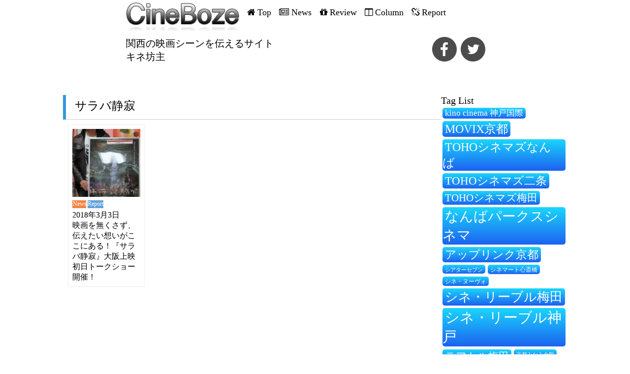

--- FILE ---
content_type: text/html; charset=UTF-8
request_url: https://cineboze.com/tag/%E3%82%B5%E3%83%A9%E3%83%90%E9%9D%99%E5%AF%82/
body_size: 13814
content:
<!DOCTYPE html>
<html dir="ltr" lang="ja" prefix="og: https://ogp.me/ns#">
<head>

<meta charset="utf-8" />
<meta name="viewport" content="width=device-width, initial-scale=1">
<link rel="stylesheet" type="text/css" href="https://cineboze.com/cineboze/wp-content/themes/cineboze-newtemplate/css/reset.css">
<link rel="pingback" href="https://cineboze.com/cineboze/xmlrpc.php" />
 <!--sassのcss-->
<link rel="stylesheet" type="text/css" href="https://cineboze.com/cineboze/wp-content/themes/cineboze-newtemplate/css/style.css">
<!-- cssのアニメーション効果追加 -->
<link rel="stylesheet" type="text/css" href="https://cineboze.com/cineboze/wp-content/themes/cineboze-newtemplate/css/animate.css">
<script src="//ajax.googleapis.com/ajax/libs/jquery/1.11.1/jquery.min.js"></script>
<script src="https://cineboze.com/cineboze/wp-content/themes/cineboze-newtemplate/js/masonry.pkgd.min.js"></script>
<script src="https://cineboze.com/cineboze/wp-content/themes/cineboze-newtemplate/js/imagesloaded.pkgd.min.js"></script>
<!-- 画面に表示をしたら動き -->
<script src="https://cineboze.com/cineboze/wp-content/themes/cineboze-newtemplate/js/jquery.inview.js"></script>
<script src="https://cineboze.com/cineboze/wp-content/themes/cineboze-newtemplate/js/action.js"></script>

<link rel="stylesheet" type="text/css" href="https://cineboze.com/cineboze/wp-content/themes/cineboze-newtemplate/slick/slick.css">
<link rel="stylesheet" type="text/css" href="https://cineboze.com/cineboze/wp-content/themes/cineboze-newtemplate/slick/slick-theme.css">
<script src="https://cineboze.com/cineboze/wp-content/themes/cineboze-newtemplate/slick/slick.min.js"></script>
<script src="https://cineboze.com/cineboze/wp-content/themes/cineboze-newtemplate/js/script.js"></script>
	<style>img:is([sizes="auto" i], [sizes^="auto," i]) { contain-intrinsic-size: 3000px 1500px }</style>
	
		<!-- All in One SEO 4.9.1.1 - aioseo.com -->
		<title>サラバ静寂 | CineBoze 関西の映画シーンを伝えるサイト|キネ坊主</title>
	<meta name="robots" content="max-image-preview:large" />
	<link rel="canonical" href="https://cineboze.com/tag/%e3%82%b5%e3%83%a9%e3%83%90%e9%9d%99%e5%af%82/" />
	<meta name="generator" content="All in One SEO (AIOSEO) 4.9.1.1" />
		<script type="application/ld+json" class="aioseo-schema">
			{"@context":"https:\/\/schema.org","@graph":[{"@type":"BreadcrumbList","@id":"https:\/\/cineboze.com\/tag\/%E3%82%B5%E3%83%A9%E3%83%90%E9%9D%99%E5%AF%82\/#breadcrumblist","itemListElement":[{"@type":"ListItem","@id":"https:\/\/cineboze.com#listItem","position":1,"name":"Home","item":"https:\/\/cineboze.com","nextItem":{"@type":"ListItem","@id":"https:\/\/cineboze.com\/tag\/%e3%82%b5%e3%83%a9%e3%83%90%e9%9d%99%e5%af%82\/#listItem","name":"\u30b5\u30e9\u30d0\u9759\u5bc2"}},{"@type":"ListItem","@id":"https:\/\/cineboze.com\/tag\/%e3%82%b5%e3%83%a9%e3%83%90%e9%9d%99%e5%af%82\/#listItem","position":2,"name":"\u30b5\u30e9\u30d0\u9759\u5bc2","previousItem":{"@type":"ListItem","@id":"https:\/\/cineboze.com#listItem","name":"Home"}}]},{"@type":"CollectionPage","@id":"https:\/\/cineboze.com\/tag\/%E3%82%B5%E3%83%A9%E3%83%90%E9%9D%99%E5%AF%82\/#collectionpage","url":"https:\/\/cineboze.com\/tag\/%E3%82%B5%E3%83%A9%E3%83%90%E9%9D%99%E5%AF%82\/","name":"\u30b5\u30e9\u30d0\u9759\u5bc2 | CineBoze \u95a2\u897f\u306e\u6620\u753b\u30b7\u30fc\u30f3\u3092\u4f1d\u3048\u308b\u30b5\u30a4\u30c8|\u30ad\u30cd\u574a\u4e3b","inLanguage":"ja","isPartOf":{"@id":"https:\/\/cineboze.com\/#website"},"breadcrumb":{"@id":"https:\/\/cineboze.com\/tag\/%E3%82%B5%E3%83%A9%E3%83%90%E9%9D%99%E5%AF%82\/#breadcrumblist"}},{"@type":"Organization","@id":"https:\/\/cineboze.com\/#organization","name":"CineBoze \u95a2\u897f\u306e\u6620\u753b\u30b7\u30fc\u30f3\u3092\u4f1d\u3048\u308b\u30b5\u30a4\u30c8|\u30ad\u30cd\u574a\u4e3b","description":"\u95a2\u897f\u306e\u6620\u753b\u30b7\u30fc\u30f3\u3092\u4f1d\u3048\u308b\u30b5\u30a4\u30c8|\u30ad\u30cd\u574a\u4e3b","url":"https:\/\/cineboze.com\/"},{"@type":"WebSite","@id":"https:\/\/cineboze.com\/#website","url":"https:\/\/cineboze.com\/","name":"CineBoze \u95a2\u897f\u306e\u6620\u753b\u30b7\u30fc\u30f3\u3092\u4f1d\u3048\u308b\u30b5\u30a4\u30c8|\u30ad\u30cd\u574a\u4e3b","description":"\u95a2\u897f\u306e\u6620\u753b\u30b7\u30fc\u30f3\u3092\u4f1d\u3048\u308b\u30b5\u30a4\u30c8|\u30ad\u30cd\u574a\u4e3b","inLanguage":"ja","publisher":{"@id":"https:\/\/cineboze.com\/#organization"}}]}
		</script>
		<!-- All in One SEO -->

<link rel='dns-prefetch' href='//static.addtoany.com' />
<link rel='dns-prefetch' href='//fonts.googleapis.com' />
<link rel="alternate" type="application/rss+xml" title="CineBoze 関西の映画シーンを伝えるサイト|キネ坊主 &raquo; フィード" href="https://cineboze.com/feed/" />
<link rel="alternate" type="application/rss+xml" title="CineBoze 関西の映画シーンを伝えるサイト|キネ坊主 &raquo; コメントフィード" href="https://cineboze.com/comments/feed/" />
<script type="text/javascript" id="wpp-js" src="https://cineboze.com/cineboze/wp-content/plugins/wordpress-popular-posts/assets/js/wpp.min.js?ver=7.3.6" data-sampling="0" data-sampling-rate="100" data-api-url="https://cineboze.com/wp-json/wordpress-popular-posts" data-post-id="0" data-token="709fe735d5" data-lang="0" data-debug="0"></script>
<link rel="alternate" type="application/rss+xml" title="CineBoze 関西の映画シーンを伝えるサイト|キネ坊主 &raquo; サラバ静寂 タグのフィード" href="https://cineboze.com/tag/%e3%82%b5%e3%83%a9%e3%83%90%e9%9d%99%e5%af%82/feed/" />
<script type="text/javascript">
/* <![CDATA[ */
window._wpemojiSettings = {"baseUrl":"https:\/\/s.w.org\/images\/core\/emoji\/16.0.1\/72x72\/","ext":".png","svgUrl":"https:\/\/s.w.org\/images\/core\/emoji\/16.0.1\/svg\/","svgExt":".svg","source":{"concatemoji":"https:\/\/cineboze.com\/cineboze\/wp-includes\/js\/wp-emoji-release.min.js?ver=6.8.3"}};
/*! This file is auto-generated */
!function(s,n){var o,i,e;function c(e){try{var t={supportTests:e,timestamp:(new Date).valueOf()};sessionStorage.setItem(o,JSON.stringify(t))}catch(e){}}function p(e,t,n){e.clearRect(0,0,e.canvas.width,e.canvas.height),e.fillText(t,0,0);var t=new Uint32Array(e.getImageData(0,0,e.canvas.width,e.canvas.height).data),a=(e.clearRect(0,0,e.canvas.width,e.canvas.height),e.fillText(n,0,0),new Uint32Array(e.getImageData(0,0,e.canvas.width,e.canvas.height).data));return t.every(function(e,t){return e===a[t]})}function u(e,t){e.clearRect(0,0,e.canvas.width,e.canvas.height),e.fillText(t,0,0);for(var n=e.getImageData(16,16,1,1),a=0;a<n.data.length;a++)if(0!==n.data[a])return!1;return!0}function f(e,t,n,a){switch(t){case"flag":return n(e,"\ud83c\udff3\ufe0f\u200d\u26a7\ufe0f","\ud83c\udff3\ufe0f\u200b\u26a7\ufe0f")?!1:!n(e,"\ud83c\udde8\ud83c\uddf6","\ud83c\udde8\u200b\ud83c\uddf6")&&!n(e,"\ud83c\udff4\udb40\udc67\udb40\udc62\udb40\udc65\udb40\udc6e\udb40\udc67\udb40\udc7f","\ud83c\udff4\u200b\udb40\udc67\u200b\udb40\udc62\u200b\udb40\udc65\u200b\udb40\udc6e\u200b\udb40\udc67\u200b\udb40\udc7f");case"emoji":return!a(e,"\ud83e\udedf")}return!1}function g(e,t,n,a){var r="undefined"!=typeof WorkerGlobalScope&&self instanceof WorkerGlobalScope?new OffscreenCanvas(300,150):s.createElement("canvas"),o=r.getContext("2d",{willReadFrequently:!0}),i=(o.textBaseline="top",o.font="600 32px Arial",{});return e.forEach(function(e){i[e]=t(o,e,n,a)}),i}function t(e){var t=s.createElement("script");t.src=e,t.defer=!0,s.head.appendChild(t)}"undefined"!=typeof Promise&&(o="wpEmojiSettingsSupports",i=["flag","emoji"],n.supports={everything:!0,everythingExceptFlag:!0},e=new Promise(function(e){s.addEventListener("DOMContentLoaded",e,{once:!0})}),new Promise(function(t){var n=function(){try{var e=JSON.parse(sessionStorage.getItem(o));if("object"==typeof e&&"number"==typeof e.timestamp&&(new Date).valueOf()<e.timestamp+604800&&"object"==typeof e.supportTests)return e.supportTests}catch(e){}return null}();if(!n){if("undefined"!=typeof Worker&&"undefined"!=typeof OffscreenCanvas&&"undefined"!=typeof URL&&URL.createObjectURL&&"undefined"!=typeof Blob)try{var e="postMessage("+g.toString()+"("+[JSON.stringify(i),f.toString(),p.toString(),u.toString()].join(",")+"));",a=new Blob([e],{type:"text/javascript"}),r=new Worker(URL.createObjectURL(a),{name:"wpTestEmojiSupports"});return void(r.onmessage=function(e){c(n=e.data),r.terminate(),t(n)})}catch(e){}c(n=g(i,f,p,u))}t(n)}).then(function(e){for(var t in e)n.supports[t]=e[t],n.supports.everything=n.supports.everything&&n.supports[t],"flag"!==t&&(n.supports.everythingExceptFlag=n.supports.everythingExceptFlag&&n.supports[t]);n.supports.everythingExceptFlag=n.supports.everythingExceptFlag&&!n.supports.flag,n.DOMReady=!1,n.readyCallback=function(){n.DOMReady=!0}}).then(function(){return e}).then(function(){var e;n.supports.everything||(n.readyCallback(),(e=n.source||{}).concatemoji?t(e.concatemoji):e.wpemoji&&e.twemoji&&(t(e.twemoji),t(e.wpemoji)))}))}((window,document),window._wpemojiSettings);
/* ]]> */
</script>
<style id='wp-emoji-styles-inline-css' type='text/css'>

	img.wp-smiley, img.emoji {
		display: inline !important;
		border: none !important;
		box-shadow: none !important;
		height: 1em !important;
		width: 1em !important;
		margin: 0 0.07em !important;
		vertical-align: -0.1em !important;
		background: none !important;
		padding: 0 !important;
	}
</style>
<link rel='stylesheet' id='wp-block-library-css' href='https://cineboze.com/cineboze/wp-includes/css/dist/block-library/style.min.css?ver=6.8.3' type='text/css' media='all' />
<style id='classic-theme-styles-inline-css' type='text/css'>
/*! This file is auto-generated */
.wp-block-button__link{color:#fff;background-color:#32373c;border-radius:9999px;box-shadow:none;text-decoration:none;padding:calc(.667em + 2px) calc(1.333em + 2px);font-size:1.125em}.wp-block-file__button{background:#32373c;color:#fff;text-decoration:none}
</style>
<link rel='stylesheet' id='aioseo/css/src/vue/standalone/blocks/table-of-contents/global.scss-css' href='https://cineboze.com/cineboze/wp-content/plugins/all-in-one-seo-pack/dist/Lite/assets/css/table-of-contents/global.e90f6d47.css?ver=4.9.1.1' type='text/css' media='all' />
<style id='global-styles-inline-css' type='text/css'>
:root{--wp--preset--aspect-ratio--square: 1;--wp--preset--aspect-ratio--4-3: 4/3;--wp--preset--aspect-ratio--3-4: 3/4;--wp--preset--aspect-ratio--3-2: 3/2;--wp--preset--aspect-ratio--2-3: 2/3;--wp--preset--aspect-ratio--16-9: 16/9;--wp--preset--aspect-ratio--9-16: 9/16;--wp--preset--color--black: #000000;--wp--preset--color--cyan-bluish-gray: #abb8c3;--wp--preset--color--white: #ffffff;--wp--preset--color--pale-pink: #f78da7;--wp--preset--color--vivid-red: #cf2e2e;--wp--preset--color--luminous-vivid-orange: #ff6900;--wp--preset--color--luminous-vivid-amber: #fcb900;--wp--preset--color--light-green-cyan: #7bdcb5;--wp--preset--color--vivid-green-cyan: #00d084;--wp--preset--color--pale-cyan-blue: #8ed1fc;--wp--preset--color--vivid-cyan-blue: #0693e3;--wp--preset--color--vivid-purple: #9b51e0;--wp--preset--gradient--vivid-cyan-blue-to-vivid-purple: linear-gradient(135deg,rgba(6,147,227,1) 0%,rgb(155,81,224) 100%);--wp--preset--gradient--light-green-cyan-to-vivid-green-cyan: linear-gradient(135deg,rgb(122,220,180) 0%,rgb(0,208,130) 100%);--wp--preset--gradient--luminous-vivid-amber-to-luminous-vivid-orange: linear-gradient(135deg,rgba(252,185,0,1) 0%,rgba(255,105,0,1) 100%);--wp--preset--gradient--luminous-vivid-orange-to-vivid-red: linear-gradient(135deg,rgba(255,105,0,1) 0%,rgb(207,46,46) 100%);--wp--preset--gradient--very-light-gray-to-cyan-bluish-gray: linear-gradient(135deg,rgb(238,238,238) 0%,rgb(169,184,195) 100%);--wp--preset--gradient--cool-to-warm-spectrum: linear-gradient(135deg,rgb(74,234,220) 0%,rgb(151,120,209) 20%,rgb(207,42,186) 40%,rgb(238,44,130) 60%,rgb(251,105,98) 80%,rgb(254,248,76) 100%);--wp--preset--gradient--blush-light-purple: linear-gradient(135deg,rgb(255,206,236) 0%,rgb(152,150,240) 100%);--wp--preset--gradient--blush-bordeaux: linear-gradient(135deg,rgb(254,205,165) 0%,rgb(254,45,45) 50%,rgb(107,0,62) 100%);--wp--preset--gradient--luminous-dusk: linear-gradient(135deg,rgb(255,203,112) 0%,rgb(199,81,192) 50%,rgb(65,88,208) 100%);--wp--preset--gradient--pale-ocean: linear-gradient(135deg,rgb(255,245,203) 0%,rgb(182,227,212) 50%,rgb(51,167,181) 100%);--wp--preset--gradient--electric-grass: linear-gradient(135deg,rgb(202,248,128) 0%,rgb(113,206,126) 100%);--wp--preset--gradient--midnight: linear-gradient(135deg,rgb(2,3,129) 0%,rgb(40,116,252) 100%);--wp--preset--font-size--small: 13px;--wp--preset--font-size--medium: 20px;--wp--preset--font-size--large: 36px;--wp--preset--font-size--x-large: 42px;--wp--preset--spacing--20: 0.44rem;--wp--preset--spacing--30: 0.67rem;--wp--preset--spacing--40: 1rem;--wp--preset--spacing--50: 1.5rem;--wp--preset--spacing--60: 2.25rem;--wp--preset--spacing--70: 3.38rem;--wp--preset--spacing--80: 5.06rem;--wp--preset--shadow--natural: 6px 6px 9px rgba(0, 0, 0, 0.2);--wp--preset--shadow--deep: 12px 12px 50px rgba(0, 0, 0, 0.4);--wp--preset--shadow--sharp: 6px 6px 0px rgba(0, 0, 0, 0.2);--wp--preset--shadow--outlined: 6px 6px 0px -3px rgba(255, 255, 255, 1), 6px 6px rgba(0, 0, 0, 1);--wp--preset--shadow--crisp: 6px 6px 0px rgba(0, 0, 0, 1);}:where(.is-layout-flex){gap: 0.5em;}:where(.is-layout-grid){gap: 0.5em;}body .is-layout-flex{display: flex;}.is-layout-flex{flex-wrap: wrap;align-items: center;}.is-layout-flex > :is(*, div){margin: 0;}body .is-layout-grid{display: grid;}.is-layout-grid > :is(*, div){margin: 0;}:where(.wp-block-columns.is-layout-flex){gap: 2em;}:where(.wp-block-columns.is-layout-grid){gap: 2em;}:where(.wp-block-post-template.is-layout-flex){gap: 1.25em;}:where(.wp-block-post-template.is-layout-grid){gap: 1.25em;}.has-black-color{color: var(--wp--preset--color--black) !important;}.has-cyan-bluish-gray-color{color: var(--wp--preset--color--cyan-bluish-gray) !important;}.has-white-color{color: var(--wp--preset--color--white) !important;}.has-pale-pink-color{color: var(--wp--preset--color--pale-pink) !important;}.has-vivid-red-color{color: var(--wp--preset--color--vivid-red) !important;}.has-luminous-vivid-orange-color{color: var(--wp--preset--color--luminous-vivid-orange) !important;}.has-luminous-vivid-amber-color{color: var(--wp--preset--color--luminous-vivid-amber) !important;}.has-light-green-cyan-color{color: var(--wp--preset--color--light-green-cyan) !important;}.has-vivid-green-cyan-color{color: var(--wp--preset--color--vivid-green-cyan) !important;}.has-pale-cyan-blue-color{color: var(--wp--preset--color--pale-cyan-blue) !important;}.has-vivid-cyan-blue-color{color: var(--wp--preset--color--vivid-cyan-blue) !important;}.has-vivid-purple-color{color: var(--wp--preset--color--vivid-purple) !important;}.has-black-background-color{background-color: var(--wp--preset--color--black) !important;}.has-cyan-bluish-gray-background-color{background-color: var(--wp--preset--color--cyan-bluish-gray) !important;}.has-white-background-color{background-color: var(--wp--preset--color--white) !important;}.has-pale-pink-background-color{background-color: var(--wp--preset--color--pale-pink) !important;}.has-vivid-red-background-color{background-color: var(--wp--preset--color--vivid-red) !important;}.has-luminous-vivid-orange-background-color{background-color: var(--wp--preset--color--luminous-vivid-orange) !important;}.has-luminous-vivid-amber-background-color{background-color: var(--wp--preset--color--luminous-vivid-amber) !important;}.has-light-green-cyan-background-color{background-color: var(--wp--preset--color--light-green-cyan) !important;}.has-vivid-green-cyan-background-color{background-color: var(--wp--preset--color--vivid-green-cyan) !important;}.has-pale-cyan-blue-background-color{background-color: var(--wp--preset--color--pale-cyan-blue) !important;}.has-vivid-cyan-blue-background-color{background-color: var(--wp--preset--color--vivid-cyan-blue) !important;}.has-vivid-purple-background-color{background-color: var(--wp--preset--color--vivid-purple) !important;}.has-black-border-color{border-color: var(--wp--preset--color--black) !important;}.has-cyan-bluish-gray-border-color{border-color: var(--wp--preset--color--cyan-bluish-gray) !important;}.has-white-border-color{border-color: var(--wp--preset--color--white) !important;}.has-pale-pink-border-color{border-color: var(--wp--preset--color--pale-pink) !important;}.has-vivid-red-border-color{border-color: var(--wp--preset--color--vivid-red) !important;}.has-luminous-vivid-orange-border-color{border-color: var(--wp--preset--color--luminous-vivid-orange) !important;}.has-luminous-vivid-amber-border-color{border-color: var(--wp--preset--color--luminous-vivid-amber) !important;}.has-light-green-cyan-border-color{border-color: var(--wp--preset--color--light-green-cyan) !important;}.has-vivid-green-cyan-border-color{border-color: var(--wp--preset--color--vivid-green-cyan) !important;}.has-pale-cyan-blue-border-color{border-color: var(--wp--preset--color--pale-cyan-blue) !important;}.has-vivid-cyan-blue-border-color{border-color: var(--wp--preset--color--vivid-cyan-blue) !important;}.has-vivid-purple-border-color{border-color: var(--wp--preset--color--vivid-purple) !important;}.has-vivid-cyan-blue-to-vivid-purple-gradient-background{background: var(--wp--preset--gradient--vivid-cyan-blue-to-vivid-purple) !important;}.has-light-green-cyan-to-vivid-green-cyan-gradient-background{background: var(--wp--preset--gradient--light-green-cyan-to-vivid-green-cyan) !important;}.has-luminous-vivid-amber-to-luminous-vivid-orange-gradient-background{background: var(--wp--preset--gradient--luminous-vivid-amber-to-luminous-vivid-orange) !important;}.has-luminous-vivid-orange-to-vivid-red-gradient-background{background: var(--wp--preset--gradient--luminous-vivid-orange-to-vivid-red) !important;}.has-very-light-gray-to-cyan-bluish-gray-gradient-background{background: var(--wp--preset--gradient--very-light-gray-to-cyan-bluish-gray) !important;}.has-cool-to-warm-spectrum-gradient-background{background: var(--wp--preset--gradient--cool-to-warm-spectrum) !important;}.has-blush-light-purple-gradient-background{background: var(--wp--preset--gradient--blush-light-purple) !important;}.has-blush-bordeaux-gradient-background{background: var(--wp--preset--gradient--blush-bordeaux) !important;}.has-luminous-dusk-gradient-background{background: var(--wp--preset--gradient--luminous-dusk) !important;}.has-pale-ocean-gradient-background{background: var(--wp--preset--gradient--pale-ocean) !important;}.has-electric-grass-gradient-background{background: var(--wp--preset--gradient--electric-grass) !important;}.has-midnight-gradient-background{background: var(--wp--preset--gradient--midnight) !important;}.has-small-font-size{font-size: var(--wp--preset--font-size--small) !important;}.has-medium-font-size{font-size: var(--wp--preset--font-size--medium) !important;}.has-large-font-size{font-size: var(--wp--preset--font-size--large) !important;}.has-x-large-font-size{font-size: var(--wp--preset--font-size--x-large) !important;}
:where(.wp-block-post-template.is-layout-flex){gap: 1.25em;}:where(.wp-block-post-template.is-layout-grid){gap: 1.25em;}
:where(.wp-block-columns.is-layout-flex){gap: 2em;}:where(.wp-block-columns.is-layout-grid){gap: 2em;}
:root :where(.wp-block-pullquote){font-size: 1.5em;line-height: 1.6;}
</style>
<link rel='stylesheet' id='contact-form-7-css' href='https://cineboze.com/cineboze/wp-content/plugins/contact-form-7/includes/css/styles.css?ver=6.1.4' type='text/css' media='all' />
<link rel='stylesheet' id='font-awesome-four-css' href='https://cineboze.com/cineboze/wp-content/plugins/font-awesome-4-menus/css/font-awesome.min.css?ver=4.7.0' type='text/css' media='all' />
<link rel='stylesheet' id='wordpress-popular-posts-css-css' href='https://cineboze.com/cineboze/wp-content/plugins/wordpress-popular-posts/assets/css/wpp.css?ver=7.3.6' type='text/css' media='all' />
<link rel='stylesheet' id='griffin_ubuntu-css' href='//fonts.googleapis.com/css?family=Ubuntu%3A400%2C700&#038;ver=6.8.3' type='text/css' media='all' />
<link rel='stylesheet' id='griffin_style-css' href='https://cineboze.com/cineboze/wp-content/themes/cineboze-newtemplate/style.css?ver=6.8.3' type='text/css' media='all' />
<link rel='stylesheet' id='custom-style-css' href='https://cineboze.com/cineboze/wp-content/themes/cineboze-newtemplate/assets/css/custom.css?ver=6.8.3' type='text/css' media='all' />
<link rel='stylesheet' id='taxopress-frontend-css-css' href='https://cineboze.com/cineboze/wp-content/plugins/simple-tags/assets/frontend/css/frontend.css?ver=3.42.0' type='text/css' media='all' />
<link rel='stylesheet' id='addtoany-css' href='https://cineboze.com/cineboze/wp-content/plugins/add-to-any/addtoany.min.css?ver=1.16' type='text/css' media='all' />
<script type="text/javascript" id="addtoany-core-js-before">
/* <![CDATA[ */
window.a2a_config=window.a2a_config||{};a2a_config.callbacks=[];a2a_config.overlays=[];a2a_config.templates={};a2a_localize = {
	Share: "共有",
	Save: "ブックマーク",
	Subscribe: "購読",
	Email: "メール",
	Bookmark: "ブックマーク",
	ShowAll: "すべて表示する",
	ShowLess: "小さく表示する",
	FindServices: "サービスを探す",
	FindAnyServiceToAddTo: "追加するサービスを今すぐ探す",
	PoweredBy: "Powered by",
	ShareViaEmail: "メールでシェアする",
	SubscribeViaEmail: "メールで購読する",
	BookmarkInYourBrowser: "ブラウザにブックマーク",
	BookmarkInstructions: "このページをブックマークするには、 Ctrl+D または \u2318+D を押下。",
	AddToYourFavorites: "お気に入りに追加",
	SendFromWebOrProgram: "任意のメールアドレスまたはメールプログラムから送信",
	EmailProgram: "メールプログラム",
	More: "詳細&#8230;",
	ThanksForSharing: "共有ありがとうございます !",
	ThanksForFollowing: "フォローありがとうございます !"
};
/* ]]> */
</script>
<script type="text/javascript" defer src="https://static.addtoany.com/menu/page.js" id="addtoany-core-js"></script>
<script type="text/javascript" src="https://cineboze.com/cineboze/wp-includes/js/jquery/jquery.min.js?ver=3.7.1" id="jquery-core-js"></script>
<script type="text/javascript" src="https://cineboze.com/cineboze/wp-includes/js/jquery/jquery-migrate.min.js?ver=3.4.1" id="jquery-migrate-js"></script>
<script type="text/javascript" defer src="https://cineboze.com/cineboze/wp-content/plugins/add-to-any/addtoany.min.js?ver=1.1" id="addtoany-jquery-js"></script>
<script type="text/javascript" src="https://cineboze.com/cineboze/wp-content/plugins/simple-tags/assets/frontend/js/frontend.js?ver=3.42.0" id="taxopress-frontend-js-js"></script>
<link rel="https://api.w.org/" href="https://cineboze.com/wp-json/" /><link rel="alternate" title="JSON" type="application/json" href="https://cineboze.com/wp-json/wp/v2/tags/633" /><link rel="EditURI" type="application/rsd+xml" title="RSD" href="https://cineboze.com/cineboze/xmlrpc.php?rsd" />
<meta name="generator" content="WordPress 6.8.3" />
<!-- Favicon Rotator -->
<link rel="shortcut icon" href="https://cineboze.com/cineboze/wp-content/uploads/2018/08/15645547_253648775049394_998012400_n-1.png" />
<link rel="apple-touch-icon-precomposed" href="https://cineboze.com/cineboze/wp-content/uploads/2018/08/15645547_253648775049394_998012400_n-2.png" />
<!-- End Favicon Rotator -->
            <style id="wpp-loading-animation-styles">@-webkit-keyframes bgslide{from{background-position-x:0}to{background-position-x:-200%}}@keyframes bgslide{from{background-position-x:0}to{background-position-x:-200%}}.wpp-widget-block-placeholder,.wpp-shortcode-placeholder{margin:0 auto;width:60px;height:3px;background:#dd3737;background:linear-gradient(90deg,#dd3737 0%,#571313 10%,#dd3737 100%);background-size:200% auto;border-radius:3px;-webkit-animation:bgslide 1s infinite linear;animation:bgslide 1s infinite linear}</style>
            <!--[if lt IE 9]><script src="https://cineboze.com/cineboze/wp-content/themes/cineboze-newtemplate/assets/js/html5shiv.js"></script><![endif]--></head>
<body class="archive tag tag-633 wp-theme-cineboze-newtemplate">
<!-- アナリティクス -->
<script>
  (function(i,s,o,g,r,a,m){i['GoogleAnalyticsObject']=r;i[r]=i[r]||function(){
  (i[r].q=i[r].q||[]).push(arguments)},i[r].l=1*new Date();a=s.createElement(o),
  m=s.getElementsByTagName(o)[0];a.async=1;a.src=g;m.parentNode.insertBefore(a,m)
  })(window,document,'script','https://www.google-analytics.com/analytics.js','ga');

  ga('create', 'UA-87283846-1', 'auto');
  ga('send', 'pageview');

</script>

<div id="loader-bg">
  <div id="loader">
    <img src="https://cineboze.com/cineboze/wp-content/themes/cineboze-newtemplate/images/cinebozu.png" width="100%" height="auto" alt="Now Loading..." />
    <h2>関西の映画シーンを伝えるサイト<br>キネ坊主</h2>
    <p>Now Loading...</p>
  </div>
</div>


<div class="container">
    <div class="header cf">
        <div class="header-menu cf">
          <div class="header-up-cover">
             <div class="header-up cf">
               <div class="header-logo cf">
                    <a href="https://cineboze.com/"><img src="https://cineboze.com/cineboze/wp-content/themes/cineboze-newtemplate/images/cinebozu.png" alt=""></a>
               </div>

                <div class="sp-menu"><span class="css-bar"></span>MENU</div>

               <div class="header-menu-sec cf">
                   <ul id="menu-globalnav" class=""><li id="menu-item-6" class="menu-item menu-item-type-custom menu-item-object-custom menu-item-home menu-item-6"><a href="https://cineboze.com/"><i class="fa fa-home"></i><span class="fontawesome-text"> Top</span></a></li>
<li id="menu-item-8" class="menu-item menu-item-type-taxonomy menu-item-object-category menu-item-8"><a href="https://cineboze.com/category/news/"><i class="fa fa-newspaper-o"></i><span class="fontawesome-text"> News</span></a></li>
<li id="menu-item-10" class="menu-item menu-item-type-taxonomy menu-item-object-category menu-item-10"><a href="https://cineboze.com/category/review/"><i class="fa fa-gift"></i><span class="fontawesome-text"> Review</span></a></li>
<li id="menu-item-7" class="menu-item menu-item-type-taxonomy menu-item-object-category menu-item-7"><a href="https://cineboze.com/category/column/"><i class="fa fa-columns"></i><span class="fontawesome-text"> Column</span></a></li>
<li id="menu-item-9" class="menu-item menu-item-type-taxonomy menu-item-object-category menu-item-9"><a href="https://cineboze.com/category/report/"><i class="fa fa-chain-broken"></i><span class="fontawesome-text"> Report</span></a></li>
</ul>               </div>
             </div>
          </div>

         <div class="header-down cf">
           <div class="header-down-contents cf">
               <p>関西の映画シーンを伝えるサイト<br>キネ坊主</p>
           </div>

           <div class="header-sns cf">
               <ul>
                   <li><a href="https://www.facebook.com/share.php?u=https://cineboze.com/2018/03/03/saraba-seijaku_20180303/" target="_blank"><img src="https://cineboze.com/cineboze/wp-content/themes/cineboze-newtemplate/images/fb.png" alt="facebook"></a></li>
                   <li><a href="https://twitter.com/share?url=https://cineboze.com/2018/03/03/saraba-seijaku_20180303/&text=映画を無くさず、伝えたい想いがここにある！『サラバ静寂』大阪上映初日トークショー開催！" target="_blank" class="sns-item sns-twitter"><img src="https://cineboze.com/cineboze/wp-content/themes/cineboze-newtemplate/images/tw.png" alt=""></a></li>
               </ul>
           </div>
         </div>
        </div>
    </div>
    <div class="main cf">
         <div class="main-left cf">
             <div class="main-left-inner-top cf">
                 <h2>サラバ静寂</h2>
                   <div class="container-masonry">
                                          <div class="item">
                           <a href="https://cineboze.com/2018/03/03/saraba-seijaku_20180303/"><img width="150" height="150" src="[data-uri]" data-src="https://cineboze.com/cineboze/wp-content/uploads/2018/03/IMG_5463-e1520349811999-150x150.jpg" class="attachment-thumbnail size-thumbnail wp-post-image" alt="" decoding="async" /><noscript><img width="150" height="150" src="https://cineboze.com/cineboze/wp-content/uploads/2018/03/IMG_5463-e1520349811999-150x150.jpg" class="attachment-thumbnail size-thumbnail wp-post-image" alt="" decoding="async" /></noscript></a>
             <div class="large-category cf">
                  <ul>
                   <li><a href="https://cineboze.com/category/news/" rel="category tag">News</a></li><li><a href="https://cineboze.com/category/report/" rel="category tag">Report</a></li>
                  </ul>
             </div>

                           <p>2018年3月3日</p>
                           <p><a href="https://cineboze.com/2018/03/03/saraba-seijaku_20180303/">映画を無くさず、伝えたい想いがここにある！『サラバ静寂』大阪上映初日トークショー開催！</a></p>
                       </div>
                                      </div>
             </div>



<style>
.custom-pagination {
    display: flex;
    gap: 6px;
    justify-content: center;
    margin: 30px 0;
    flex-wrap: wrap;
}

.custom-pagination a,
.custom-pagination span {
    display: inline-block;
    padding: 8px 14px;
    border: 1px solid #3498db;
    color: #3498db;
    text-decoration: none;
    border-radius: 4px;
    font-size: 14px;
    transition: all 0.2s ease-in-out;
}

.custom-pagination a:hover {
    background-color: #3498db;
    color: #fff;
}

.custom-pagination .current {
    background-color: #3498db;
    color: #fff;
    border-color: #3498db;
    font-weight: bold;
}

</style>

<!-- <br />
<b>Warning</b>:  Undefined variable $additional_loop in <b>/home/studiofars/cineboze.com/public_html/cineboze/wp-content/themes/cineboze-newtemplate/archive.php</b> on line <b>80</b><br />
<br />
<b>Warning</b>:  Attempt to read property "max_num_pages" on null in <b>/home/studiofars/cineboze.com/public_html/cineboze/wp-content/themes/cineboze-newtemplate/archive.php</b> on line <b>80</b><br />
 -->

         </div>
                <div class="main-right cf">
            <div class="main-right-inner-top">
                <div class="main-right-tag">
                    <h2>Tag List</h2>
                    <div class="tag-inner cf">
                   <ul class='wp-tag-cloud' role='list'>
	<li><a href="https://cineboze.com/tag/kino-cinema-%e7%a5%9e%e6%88%b8%e5%9b%bd%e9%9a%9b/" class="tag-cloud-link tag-link-2017 tag-link-position-1" style="font-size: 12.490566037736pt;" aria-label="kino cinema 神戸国際 (282個の項目)">kino cinema 神戸国際</a></li>
	<li><a href="https://cineboze.com/tag/movix%e4%ba%ac%e9%83%bd/" class="tag-cloud-link tag-link-2099 tag-link-position-2" style="font-size: 18.301886792453pt;" aria-label="MOVIX京都 (462個の項目)">MOVIX京都</a></li>
	<li><a href="https://cineboze.com/tag/toho%e3%82%b7%e3%83%8d%e3%83%9e%e3%82%ba%e3%81%aa%e3%82%93%e3%81%b0/" class="tag-cloud-link tag-link-683 tag-link-position-3" style="font-size: 17.77358490566pt;" aria-label="TOHOシネマズなんば (443個の項目)">TOHOシネマズなんば</a></li>
	<li><a href="https://cineboze.com/tag/toho%e3%82%b7%e3%83%8d%e3%83%9e%e3%82%ba%e4%ba%8c%e6%9d%a1/" class="tag-cloud-link tag-link-684 tag-link-position-4" style="font-size: 17.509433962264pt;" aria-label="TOHOシネマズ二条 (440個の項目)">TOHOシネマズ二条</a></li>
	<li><a href="https://cineboze.com/tag/toho%e3%82%b7%e3%83%8d%e3%83%9e%e3%82%ba%e6%a2%85%e7%94%b0/" class="tag-cloud-link tag-link-605 tag-link-position-5" style="font-size: 15.660377358491pt;" aria-label="TOHOシネマズ梅田 (368個の項目)">TOHOシネマズ梅田</a></li>
	<li><a href="https://cineboze.com/tag/%e3%81%aa%e3%82%93%e3%81%b0%e3%83%91%e3%83%bc%e3%82%af%e3%82%b9%e3%82%b7%e3%83%8d%e3%83%9e/" class="tag-cloud-link tag-link-127 tag-link-position-6" style="font-size: 20.943396226415pt;" aria-label="なんばパークスシネマ (589個の項目)">なんばパークスシネマ</a></li>
	<li><a href="https://cineboze.com/tag/%e3%82%a2%e3%83%83%e3%83%97%e3%83%aa%e3%83%b3%e3%82%af%e4%ba%ac%e9%83%bd/" class="tag-cloud-link tag-link-1353 tag-link-position-7" style="font-size: 17.509433962264pt;" aria-label="アップリンク京都 (438個の項目)">アップリンク京都</a></li>
	<li><a href="https://cineboze.com/tag/%e3%82%b7%e3%82%a2%e3%82%bf%e3%83%bc%e3%82%bb%e3%83%96%e3%83%b3/" class="tag-cloud-link tag-link-27 tag-link-position-8" style="font-size: 8.2641509433962pt;" aria-label="シアターセブン (196個の項目)">シアターセブン</a></li>
	<li><a href="https://cineboze.com/tag/%e3%82%b7%e3%83%8d%e3%83%9e%e3%83%bc%e3%83%88%e5%bf%83%e6%96%8e%e6%a9%8b/" class="tag-cloud-link tag-link-45 tag-link-position-9" style="font-size: 9.0566037735849pt;" aria-label="シネマート心斎橋 (210個の項目)">シネマート心斎橋</a></li>
	<li><a href="https://cineboze.com/tag/%e3%82%b7%e3%83%8d%e3%83%bb%e3%83%8c%e3%83%bc%e3%83%b4%e3%82%a9/" class="tag-cloud-link tag-link-38 tag-link-position-10" style="font-size: 9.3207547169811pt;" aria-label="シネ・ヌーヴォ (215個の項目)">シネ・ヌーヴォ</a></li>
	<li><a href="https://cineboze.com/tag/%e3%82%b7%e3%83%8d%e3%83%bb%e3%83%aa%e3%83%bc%e3%83%96%e3%83%ab%e6%a2%85%e7%94%b0/" class="tag-cloud-link tag-link-25 tag-link-position-11" style="font-size: 19.622641509434pt;" aria-label="シネ・リーブル梅田 (518個の項目)">シネ・リーブル梅田</a></li>
	<li><a href="https://cineboze.com/tag/%e3%82%b7%e3%83%8d%e3%83%bb%e3%83%aa%e3%83%bc%e3%83%96%e3%83%ab%e7%a5%9e%e6%88%b8/" class="tag-cloud-link tag-link-143 tag-link-position-12" style="font-size: 21.471698113208pt;" aria-label="シネ・リーブル神戸 (622個の項目)">シネ・リーブル神戸</a></li>
	<li><a href="https://cineboze.com/tag/%e3%83%86%e3%82%a2%e3%83%88%e3%83%ab%e6%a2%85%e7%94%b0/" class="tag-cloud-link tag-link-84 tag-link-position-13" style="font-size: 15.660377358491pt;" aria-label="テアトル梅田 (373個の項目)">テアトル梅田</a></li>
	<li><a href="https://cineboze.com/tag/%e4%ba%ac%e9%83%bd%e3%81%bf%e3%81%aa%e3%81%bf%e4%bc%9a%e9%a4%a8/" class="tag-cloud-link tag-link-24 tag-link-position-14" style="font-size: 8pt;" aria-label="京都みなみ会館 (191個の項目)">京都みなみ会館</a></li>
	<li><a href="https://cineboze.com/tag/%e4%ba%ac%e9%83%bd%e3%82%b7%e3%83%8d%e3%83%9e/" class="tag-cloud-link tag-link-131 tag-link-position-15" style="font-size: 22pt;" aria-label="京都シネマ (640個の項目)">京都シネマ</a></li>
	<li><a href="https://cineboze.com/tag/%e5%85%83%e7%94%ba%e6%98%a0%e7%94%bb%e9%a4%a8/" class="tag-cloud-link tag-link-44 tag-link-position-16" style="font-size: 19.622641509434pt;" aria-label="元町映画館 (529個の項目)">元町映画館</a></li>
	<li><a href="https://cineboze.com/tag/%e5%a4%a7%e9%98%aa%e3%82%b9%e3%83%86%e3%83%bc%e3%82%b7%e3%83%a7%e3%83%b3%e3%82%b7%e3%83%86%e3%82%a3%e3%82%b7%e3%83%8d%e3%83%9e/" class="tag-cloud-link tag-link-434 tag-link-position-17" style="font-size: 20.415094339623pt;" aria-label="大阪ステーションシティシネマ (567個の項目)">大阪ステーションシティシネマ</a></li>
	<li><a href="https://cineboze.com/tag/%e7%ac%ac%e4%b8%83%e8%97%9d%e8%a1%93%e5%8a%87%e5%a0%b4/" class="tag-cloud-link tag-link-43 tag-link-position-18" style="font-size: 14.603773584906pt;" aria-label="第七藝術劇場 (341個の項目)">第七藝術劇場</a></li>
	<li><a href="https://cineboze.com/tag/%ef%bd%8f%ef%bd%93%e3%82%b7%e3%83%8d%e3%83%9e%e3%82%ba%e3%83%9f%e3%83%b3%e3%83%88%e7%a5%9e%e6%88%b8/" class="tag-cloud-link tag-link-139 tag-link-position-19" style="font-size: 13.547169811321pt;" aria-label="ＯＳシネマズミント神戸 (310個の項目)">ＯＳシネマズミント神戸</a></li>
	<li><a href="https://cineboze.com/tag/%ef%bd%94%e3%83%bb%e3%82%b8%e3%83%a7%e3%82%a4%e4%ba%ac%e9%83%bd/" class="tag-cloud-link tag-link-679 tag-link-position-20" style="font-size: 19.622641509434pt;" aria-label="Ｔ・ジョイ京都 (526個の項目)">Ｔ・ジョイ京都</a></li>
</ul>
                    </div>
                </div>
            </div>

            <div class="main-right-profile">
                <div class="main-right-profile-inner">
                    <div class="profile-top cf">
                        <div class="profile-top-left">
                            <img src="https://cineboze.com/cineboze/wp-content/themes/cineboze-newtemplate/images/chara.png" alt="">
                        </div>
                        <div class="profile-top-right">
                            <dl>
                                <dt>キネ坊主</dt>
                                <dd>映画ライター</dd>
                            </dl>
                        </div>
                    </div>
                    <div class="profile-bottom">
                        <dl style="font-size:14px;">
                            <dd>映画館で年間500本以上の作品を鑑賞する映画ライター。</dd>
                            <dd>現在はオウンドメディア「キネ坊主」を中心に執筆。</dd>
                            <dd>最新のイベントレポート、インタビュー、コラム、ニュースなど、映画に関する多彩なコンテンツをお伝えします！</dd>
                        </dl>
                    </div>
                </div>
            </div>
            <div class="main-right-pickup">
                <h2>Popular Posts</h2>
                  <!--View数-->
                                    
                      <!-- ページビュー -->
                  <div class="main-right-pickup-inner cf">
                      <div class="pick-up-thumbnail">
                                         <a href="https://cineboze.com/2025/08/10/kokuhou_20250810/"><img width="146" height="200" src="[data-uri]" data-src="https://cineboze.com/cineboze/wp-content/uploads/2025/08/IMG_2405-146x200.jpg" class="attachment-thumbnail size-thumbnail wp-post-image" alt="" decoding="async" loading="lazy" srcset="https://cineboze.com/cineboze/wp-content/uploads/2025/08/IMG_2405-146x200.jpg 146w, https://cineboze.com/cineboze/wp-content/uploads/2025/08/IMG_2405-292x400.jpg 292w, https://cineboze.com/cineboze/wp-content/uploads/2025/08/IMG_2405-747x1024.jpg 747w, https://cineboze.com/cineboze/wp-content/uploads/2025/08/IMG_2405-768x1053.jpg 768w, https://cineboze.com/cineboze/wp-content/uploads/2025/08/IMG_2405-1120x1536.jpg 1120w, https://cineboze.com/cineboze/wp-content/uploads/2025/08/IMG_2405-1494x2048.jpg 1494w, https://cineboze.com/cineboze/wp-content/uploads/2025/08/IMG_2405-450x617.jpg 450w, https://cineboze.com/cineboze/wp-content/uploads/2025/08/IMG_2405-scaled.jpg 1867w" sizes="auto, (max-width: 146px) 100vw, 146px" /><noscript><img width="146" height="200" src="https://cineboze.com/cineboze/wp-content/uploads/2025/08/IMG_2405-146x200.jpg" class="attachment-thumbnail size-thumbnail wp-post-image" alt="" decoding="async" loading="lazy" srcset="https://cineboze.com/cineboze/wp-content/uploads/2025/08/IMG_2405-146x200.jpg 146w, https://cineboze.com/cineboze/wp-content/uploads/2025/08/IMG_2405-292x400.jpg 292w, https://cineboze.com/cineboze/wp-content/uploads/2025/08/IMG_2405-747x1024.jpg 747w, https://cineboze.com/cineboze/wp-content/uploads/2025/08/IMG_2405-768x1053.jpg 768w, https://cineboze.com/cineboze/wp-content/uploads/2025/08/IMG_2405-1120x1536.jpg 1120w, https://cineboze.com/cineboze/wp-content/uploads/2025/08/IMG_2405-1494x2048.jpg 1494w, https://cineboze.com/cineboze/wp-content/uploads/2025/08/IMG_2405-450x617.jpg 450w, https://cineboze.com/cineboze/wp-content/uploads/2025/08/IMG_2405-scaled.jpg 1867w" sizes="auto, (max-width: 146px) 100vw, 146px" /></noscript></a>
                                          <div class="view">
                           14902<span>View</span>
                        </div>
                     </div>

                   <div class="pickup-title">
                        <h2><a href="https://cineboze.com/2025/08/10/kokuhou_20250810/">”凄い！”や”美しい！”と言ってくれる観客の感性が凄いし、心が美しい…『国宝』吉沢亮さんと李相日監督を迎え特大ヒット記念舞台挨拶開催！</a></h2>
                   </div>
                  </div>
                  
                      <!-- ページビュー -->
                  <div class="main-right-pickup-inner cf">
                      <div class="pick-up-thumbnail">
                                         <a href="https://cineboze.com/2020/07/20/confidenceman_202007/"><img width="200" height="139" src="[data-uri]" data-src="https://cineboze.com/cineboze/wp-content/uploads/2020/07/640-12-200x139.jpg" class="attachment-thumbnail size-thumbnail wp-post-image" alt="" decoding="async" loading="lazy" srcset="https://cineboze.com/cineboze/wp-content/uploads/2020/07/640-12-200x139.jpg 200w, https://cineboze.com/cineboze/wp-content/uploads/2020/07/640-12-400x278.jpg 400w, https://cineboze.com/cineboze/wp-content/uploads/2020/07/640-12-450x312.jpg 450w, https://cineboze.com/cineboze/wp-content/uploads/2020/07/640-12.jpg 640w" sizes="auto, (max-width: 200px) 100vw, 200px" /><noscript><img width="200" height="139" src="https://cineboze.com/cineboze/wp-content/uploads/2020/07/640-12-200x139.jpg" class="attachment-thumbnail size-thumbnail wp-post-image" alt="" decoding="async" loading="lazy" srcset="https://cineboze.com/cineboze/wp-content/uploads/2020/07/640-12-200x139.jpg 200w, https://cineboze.com/cineboze/wp-content/uploads/2020/07/640-12-400x278.jpg 400w, https://cineboze.com/cineboze/wp-content/uploads/2020/07/640-12-450x312.jpg 450w, https://cineboze.com/cineboze/wp-content/uploads/2020/07/640-12.jpg 640w" sizes="auto, (max-width: 200px) 100vw, 200px" /></noscript></a>
                                          <div class="view">
                           10382<span>View</span>
                        </div>
                     </div>

                   <div class="pickup-title">
                        <h2><a href="https://cineboze.com/2020/07/20/confidenceman_202007/">目に見えるものが真実とは限らない…！『コンフィデンスマンJP プリンセス編』がいよいよ劇場公開！</a></h2>
                   </div>
                  </div>
                  
                      <!-- ページビュー -->
                  <div class="main-right-pickup-inner cf">
                      <div class="pick-up-thumbnail">
                                         <a href="https://cineboze.com/2018/10/20/watadore_20181020/"><img width="172" height="200" src="[data-uri]" data-src="https://cineboze.com/cineboze/wp-content/uploads/2018/10/IMG_0119-172x200.jpg" class="attachment-thumbnail size-thumbnail wp-post-image" alt="" decoding="async" loading="lazy" srcset="https://cineboze.com/cineboze/wp-content/uploads/2018/10/IMG_0119-172x200.jpg 172w, https://cineboze.com/cineboze/wp-content/uploads/2018/10/IMG_0119-344x400.jpg 344w, https://cineboze.com/cineboze/wp-content/uploads/2018/10/IMG_0119-768x893.jpg 768w, https://cineboze.com/cineboze/wp-content/uploads/2018/10/IMG_0119-880x1024.jpg 880w, https://cineboze.com/cineboze/wp-content/uploads/2018/10/IMG_0119-450x524.jpg 450w" sizes="auto, (max-width: 172px) 100vw, 172px" /><noscript><img width="172" height="200" src="https://cineboze.com/cineboze/wp-content/uploads/2018/10/IMG_0119-172x200.jpg" class="attachment-thumbnail size-thumbnail wp-post-image" alt="" decoding="async" loading="lazy" srcset="https://cineboze.com/cineboze/wp-content/uploads/2018/10/IMG_0119-172x200.jpg 172w, https://cineboze.com/cineboze/wp-content/uploads/2018/10/IMG_0119-344x400.jpg 344w, https://cineboze.com/cineboze/wp-content/uploads/2018/10/IMG_0119-768x893.jpg 768w, https://cineboze.com/cineboze/wp-content/uploads/2018/10/IMG_0119-880x1024.jpg 880w, https://cineboze.com/cineboze/wp-content/uploads/2018/10/IMG_0119-450x524.jpg 450w" sizes="auto, (max-width: 172px) 100vw, 172px" /></noscript></a>
                                          <div class="view">
                           9176<span>View</span>
                        </div>
                     </div>

                   <div class="pickup-title">
                        <h2><a href="https://cineboze.com/2018/10/20/watadore_20181020/">女の子が綺麗に撮られ、ＳＭの世界を覗けるエンタメな映画…！『私の奴隷になりなさい 第２章 ご主人様と呼ばせてください』百合沙さんを迎え舞台挨拶開催！</a></h2>
                   </div>
                  </div>
                  
                      <!-- ページビュー -->
                  <div class="main-right-pickup-inner cf">
                      <div class="pick-up-thumbnail">
                                         <a href="https://cineboze.com/2020/10/21/asagakuru_202010/"><img width="200" height="133" src="[data-uri]" data-src="https://cineboze.com/cineboze/wp-content/uploads/2020/10/640-7-200x133.jpg" class="attachment-thumbnail size-thumbnail wp-post-image" alt="" decoding="async" loading="lazy" srcset="https://cineboze.com/cineboze/wp-content/uploads/2020/10/640-7-200x133.jpg 200w, https://cineboze.com/cineboze/wp-content/uploads/2020/10/640-7-400x267.jpg 400w, https://cineboze.com/cineboze/wp-content/uploads/2020/10/640-7-450x300.jpg 450w, https://cineboze.com/cineboze/wp-content/uploads/2020/10/640-7.jpg 640w" sizes="auto, (max-width: 200px) 100vw, 200px" /><noscript><img width="200" height="133" src="https://cineboze.com/cineboze/wp-content/uploads/2020/10/640-7-200x133.jpg" class="attachment-thumbnail size-thumbnail wp-post-image" alt="" decoding="async" loading="lazy" srcset="https://cineboze.com/cineboze/wp-content/uploads/2020/10/640-7-200x133.jpg 200w, https://cineboze.com/cineboze/wp-content/uploads/2020/10/640-7-400x267.jpg 400w, https://cineboze.com/cineboze/wp-content/uploads/2020/10/640-7-450x300.jpg 450w, https://cineboze.com/cineboze/wp-content/uploads/2020/10/640-7.jpg 640w" sizes="auto, (max-width: 200px) 100vw, 200px" /></noscript></a>
                                          <div class="view">
                           8945<span>View</span>
                        </div>
                     </div>

                   <div class="pickup-title">
                        <h2><a href="https://cineboze.com/2020/10/21/asagakuru_202010/">子どもを返してほしいんです…特別養子縁組で男の子を迎え入れた夫婦の運命が動き出す『朝が来る』がいよいよ劇場公開！</a></h2>
                   </div>
                  </div>
                  
                      <!-- ページビュー -->
                  <div class="main-right-pickup-inner cf">
                      <div class="pick-up-thumbnail">
                                         <a href="https://cineboze.com/2024/09/03/kfc_202409/"><img width="200" height="113" src="[data-uri]" data-src="https://cineboze.com/cineboze/wp-content/uploads/2024/09/640-200x113.jpg" class="attachment-thumbnail size-thumbnail wp-post-image" alt="" decoding="async" loading="lazy" srcset="https://cineboze.com/cineboze/wp-content/uploads/2024/09/640-200x113.jpg 200w, https://cineboze.com/cineboze/wp-content/uploads/2024/09/640-400x225.jpg 400w, https://cineboze.com/cineboze/wp-content/uploads/2024/09/640-450x253.jpg 450w, https://cineboze.com/cineboze/wp-content/uploads/2024/09/640.jpg 640w" sizes="auto, (max-width: 200px) 100vw, 200px" /><noscript><img width="200" height="113" src="https://cineboze.com/cineboze/wp-content/uploads/2024/09/640-200x113.jpg" class="attachment-thumbnail size-thumbnail wp-post-image" alt="" decoding="async" loading="lazy" srcset="https://cineboze.com/cineboze/wp-content/uploads/2024/09/640-200x113.jpg 200w, https://cineboze.com/cineboze/wp-content/uploads/2024/09/640-400x225.jpg 400w, https://cineboze.com/cineboze/wp-content/uploads/2024/09/640-450x253.jpg 450w, https://cineboze.com/cineboze/wp-content/uploads/2024/09/640.jpg 640w" sizes="auto, (max-width: 200px) 100vw, 200px" /></noscript></a>
                                          <div class="view">
                           8427<span>View</span>
                        </div>
                     </div>

                   <div class="pickup-title">
                        <h2><a href="https://cineboze.com/2024/09/03/kfc_202409/">狂気と復讐の連鎖に陥る様子が容赦ないゴア描写で描かれる『Kfc 食人連鎖』がいよいよ関西の劇場でも公開！</a></h2>
                   </div>
                  </div>
                  
                      <!-- ページビュー -->
                  <div class="main-right-pickup-inner cf">
                      <div class="pick-up-thumbnail">
                                         <a href="https://cineboze.com/2023/02/07/egoist_202302/"><img width="200" height="133" src="[data-uri]" data-src="https://cineboze.com/cineboze/wp-content/uploads/2023/02/640-2-200x133.jpg" class="attachment-thumbnail size-thumbnail wp-post-image" alt="" decoding="async" loading="lazy" srcset="https://cineboze.com/cineboze/wp-content/uploads/2023/02/640-2-200x133.jpg 200w, https://cineboze.com/cineboze/wp-content/uploads/2023/02/640-2-400x267.jpg 400w, https://cineboze.com/cineboze/wp-content/uploads/2023/02/640-2-450x300.jpg 450w, https://cineboze.com/cineboze/wp-content/uploads/2023/02/640-2.jpg 640w" sizes="auto, (max-width: 200px) 100vw, 200px" /><noscript><img width="200" height="133" src="https://cineboze.com/cineboze/wp-content/uploads/2023/02/640-2-200x133.jpg" class="attachment-thumbnail size-thumbnail wp-post-image" alt="" decoding="async" loading="lazy" srcset="https://cineboze.com/cineboze/wp-content/uploads/2023/02/640-2-200x133.jpg 200w, https://cineboze.com/cineboze/wp-content/uploads/2023/02/640-2-400x267.jpg 400w, https://cineboze.com/cineboze/wp-content/uploads/2023/02/640-2-450x300.jpg 450w, https://cineboze.com/cineboze/wp-content/uploads/2023/02/640-2.jpg 640w" sizes="auto, (max-width: 200px) 100vw, 200px" /></noscript></a>
                                          <div class="view">
                           7568<span>View</span>
                        </div>
                     </div>

                   <div class="pickup-title">
                        <h2><a href="https://cineboze.com/2023/02/07/egoist_202302/">ゲイであることを押し殺しながら田舎町で思春期を過ごした男性と、シングルマザーの母を支えながら暮らす男性が惹かれ合う『エゴイスト』がいよいよ劇場公開！</a></h2>
                   </div>
                  </div>
                  
                      <!-- ページビュー -->
                  <div class="main-right-pickup-inner cf">
                      <div class="pick-up-thumbnail">
                                         <a href="https://cineboze.com/2022/09/27/babiyar_202209/"><img width="200" height="152" src="[data-uri]" data-src="https://cineboze.com/cineboze/wp-content/uploads/2022/09/640-19-200x152.jpg" class="attachment-thumbnail size-thumbnail wp-post-image" alt="" decoding="async" loading="lazy" srcset="https://cineboze.com/cineboze/wp-content/uploads/2022/09/640-19-200x152.jpg 200w, https://cineboze.com/cineboze/wp-content/uploads/2022/09/640-19-400x304.jpg 400w, https://cineboze.com/cineboze/wp-content/uploads/2022/09/640-19-450x342.jpg 450w, https://cineboze.com/cineboze/wp-content/uploads/2022/09/640-19.jpg 640w" sizes="auto, (max-width: 200px) 100vw, 200px" /><noscript><img width="200" height="152" src="https://cineboze.com/cineboze/wp-content/uploads/2022/09/640-19-200x152.jpg" class="attachment-thumbnail size-thumbnail wp-post-image" alt="" decoding="async" loading="lazy" srcset="https://cineboze.com/cineboze/wp-content/uploads/2022/09/640-19-200x152.jpg 200w, https://cineboze.com/cineboze/wp-content/uploads/2022/09/640-19-400x304.jpg 400w, https://cineboze.com/cineboze/wp-content/uploads/2022/09/640-19-450x342.jpg 450w, https://cineboze.com/cineboze/wp-content/uploads/2022/09/640-19.jpg 640w" sizes="auto, (max-width: 200px) 100vw, 200px" /></noscript></a>
                                          <div class="view">
                           6527<span>View</span>
                        </div>
                     </div>

                   <div class="pickup-title">
                        <h2><a href="https://cineboze.com/2022/09/27/babiyar_202209/">ウクライナの首都キーウの郊外で起きたバビ・ヤール大虐殺を記録映像で辿るドキュメンタリー『バビ・ヤール』がいよいよ関西の劇場でも公開！</a></h2>
                   </div>
                  </div>
                  
                      <!-- ページビュー -->
                  <div class="main-right-pickup-inner cf">
                      <div class="pick-up-thumbnail">
                                         <a href="https://cineboze.com/2025/01/21/waraumushi_202501/"><img width="200" height="133" src="[data-uri]" data-src="https://cineboze.com/cineboze/wp-content/uploads/2025/01/640-9-200x133.jpg" class="attachment-thumbnail size-thumbnail wp-post-image" alt="" decoding="async" loading="lazy" srcset="https://cineboze.com/cineboze/wp-content/uploads/2025/01/640-9-200x133.jpg 200w, https://cineboze.com/cineboze/wp-content/uploads/2025/01/640-9-400x267.jpg 400w, https://cineboze.com/cineboze/wp-content/uploads/2025/01/640-9-450x300.jpg 450w, https://cineboze.com/cineboze/wp-content/uploads/2025/01/640-9.jpg 640w" sizes="auto, (max-width: 200px) 100vw, 200px" /><noscript><img width="200" height="133" src="https://cineboze.com/cineboze/wp-content/uploads/2025/01/640-9-200x133.jpg" class="attachment-thumbnail size-thumbnail wp-post-image" alt="" decoding="async" loading="lazy" srcset="https://cineboze.com/cineboze/wp-content/uploads/2025/01/640-9-200x133.jpg 200w, https://cineboze.com/cineboze/wp-content/uploads/2025/01/640-9-400x267.jpg 400w, https://cineboze.com/cineboze/wp-content/uploads/2025/01/640-9-450x300.jpg 450w, https://cineboze.com/cineboze/wp-content/uploads/2025/01/640-9.jpg 640w" sizes="auto, (max-width: 200px) 100vw, 200px" /></noscript></a>
                                          <div class="view">
                           6290<span>View</span>
                        </div>
                     </div>

                   <div class="pickup-title">
                        <h2><a href="https://cineboze.com/2025/01/21/waraumushi_202501/">日本各地にある村八分事件を基に、実際に存在する村の掟を描き、現代日本に潜む村社会の闇を暴いたスリラー『嗤う蟲』がいよいよ劇場公開！</a></h2>
                   </div>
                  </div>
                  
                      <!-- ページビュー -->
                  <div class="main-right-pickup-inner cf">
                      <div class="pick-up-thumbnail">
                                         <a href="https://cineboze.com/2024/11/11/oasis_202411/"><img width="200" height="136" src="[data-uri]" data-src="https://cineboze.com/cineboze/wp-content/uploads/2024/11/640-7-200x136.jpg" class="attachment-thumbnail size-thumbnail wp-post-image" alt="" decoding="async" loading="lazy" srcset="https://cineboze.com/cineboze/wp-content/uploads/2024/11/640-7-200x136.jpg 200w, https://cineboze.com/cineboze/wp-content/uploads/2024/11/640-7-400x272.jpg 400w, https://cineboze.com/cineboze/wp-content/uploads/2024/11/640-7-450x306.jpg 450w, https://cineboze.com/cineboze/wp-content/uploads/2024/11/640-7.jpg 640w" sizes="auto, (max-width: 200px) 100vw, 200px" /><noscript><img width="200" height="136" src="https://cineboze.com/cineboze/wp-content/uploads/2024/11/640-7-200x136.jpg" class="attachment-thumbnail size-thumbnail wp-post-image" alt="" decoding="async" loading="lazy" srcset="https://cineboze.com/cineboze/wp-content/uploads/2024/11/640-7-200x136.jpg 200w, https://cineboze.com/cineboze/wp-content/uploads/2024/11/640-7-400x272.jpg 400w, https://cineboze.com/cineboze/wp-content/uploads/2024/11/640-7-450x306.jpg 450w, https://cineboze.com/cineboze/wp-content/uploads/2024/11/640-7.jpg 640w" sizes="auto, (max-width: 200px) 100vw, 200px" /></noscript></a>
                                          <div class="view">
                           6264<span>View</span>
                        </div>
                     </div>

                   <div class="pickup-title">
                        <h2><a href="https://cineboze.com/2024/11/11/oasis_202411/">親友だったがある事件を機に別の人生を歩み、やがて敵対関係になった２人の姿を描く『オアシス』がいよいよ劇場公開！</a></h2>
                   </div>
                  </div>
                  
                      <!-- ページビュー -->
                  <div class="main-right-pickup-inner cf">
                      <div class="pick-up-thumbnail">
                                         <a href="https://cineboze.com/2017/08/20/reborn_20170820/"><img width="150" height="150" src="[data-uri]" data-src="https://cineboze.com/cineboze/wp-content/uploads/2017/08/IMG_2081-e1503425783281-150x150.jpg" class="attachment-thumbnail size-thumbnail wp-post-image" alt="" decoding="async" loading="lazy" /><noscript><img width="150" height="150" src="https://cineboze.com/cineboze/wp-content/uploads/2017/08/IMG_2081-e1503425783281-150x150.jpg" class="attachment-thumbnail size-thumbnail wp-post-image" alt="" decoding="async" loading="lazy" /></noscript></a>
                                          <div class="view">
                           6046<span>View</span>
                        </div>
                     </div>

                   <div class="pickup-title">
                        <h2><a href="https://cineboze.com/2017/08/20/reborn_20170820/">戦闘本能を研ぎ澄ませろ！映画『RE:BORN リボーン』公開！ワークショップ＆舞台挨拶開催！</a></h2>
                   </div>
                  </div>
                                    <!--View数-->
            </div>

        </div>
    </div>

    <div class="footer">
        <div class="footer-cover">
            <div class="footer-cover-up cf">
                <ul id="menu-sidemenu" class=""><li id="menu-item-69" class="menu-item menu-item-type-taxonomy menu-item-object-category menu-item-69"><a href="https://cineboze.com/category/news/"><i class="fa fa-newspaper-o"></i><span class="fontawesome-text"> News</span></a></li>
<li id="menu-item-70" class="menu-item menu-item-type-taxonomy menu-item-object-category menu-item-70"><a href="https://cineboze.com/category/column/"><i class="fa fa-columns"></i><span class="fontawesome-text"> Column</span></a></li>
<li id="menu-item-71" class="menu-item menu-item-type-taxonomy menu-item-object-category menu-item-71"><a href="https://cineboze.com/category/report/"><i class="fa fa-chain-broken"></i><span class="fontawesome-text"> Report</span></a></li>
<li id="menu-item-72" class="menu-item menu-item-type-taxonomy menu-item-object-category menu-item-72"><a href="https://cineboze.com/category/review/"><i class="fa fa-gift"></i><span class="fontawesome-text"> Review</span></a></li>
<li id="menu-item-68" class="menu-item menu-item-type-post_type menu-item-object-page menu-item-68"><a href="https://cineboze.com/conduct/"><i class="fa fa-building"></i><span class="fontawesome-text"> 運営元</span></a></li>
<li id="menu-item-73" class="menu-item menu-item-type-post_type menu-item-object-page menu-item-73"><a href="https://cineboze.com/contact/"><i class="fa fa-paper-plane"></i><span class="fontawesome-text"> Contact</span></a></li>
<li id="menu-item-74" class="menu-item menu-item-type-post_type menu-item-object-page menu-item-74"><a href="https://cineboze.com/privacy-policy/"><i class="fa fa-hand-o-right"></i><span class="fontawesome-text"> Privacy Policy</span></a></li>
</ul>            </div>
            
            <div class="footer-cover-down">
                <p>Copyright &copy; 2016-2026CineBoze 関西の映画シーンを伝えるサイト|キネ坊主</p>
            </div>
        </div>
    </div>
</div>


<script type="speculationrules">
{"prefetch":[{"source":"document","where":{"and":[{"href_matches":"\/*"},{"not":{"href_matches":["\/cineboze\/wp-*.php","\/cineboze\/wp-admin\/*","\/cineboze\/wp-content\/uploads\/*","\/cineboze\/wp-content\/*","\/cineboze\/wp-content\/plugins\/*","\/cineboze\/wp-content\/themes\/cineboze-newtemplate\/*","\/*\\?(.+)"]}},{"not":{"selector_matches":"a[rel~=\"nofollow\"]"}},{"not":{"selector_matches":".no-prefetch, .no-prefetch a"}}]},"eagerness":"conservative"}]}
</script>
<script type="module"  src="https://cineboze.com/cineboze/wp-content/plugins/all-in-one-seo-pack/dist/Lite/assets/table-of-contents.95d0dfce.js?ver=4.9.1.1" id="aioseo/js/src/vue/standalone/blocks/table-of-contents/frontend.js-js"></script>
<script type="text/javascript" src="https://cineboze.com/cineboze/wp-includes/js/dist/hooks.min.js?ver=4d63a3d491d11ffd8ac6" id="wp-hooks-js"></script>
<script type="text/javascript" src="https://cineboze.com/cineboze/wp-includes/js/dist/i18n.min.js?ver=5e580eb46a90c2b997e6" id="wp-i18n-js"></script>
<script type="text/javascript" id="wp-i18n-js-after">
/* <![CDATA[ */
wp.i18n.setLocaleData( { 'text direction\u0004ltr': [ 'ltr' ] } );
/* ]]> */
</script>
<script type="text/javascript" src="https://cineboze.com/cineboze/wp-content/plugins/contact-form-7/includes/swv/js/index.js?ver=6.1.4" id="swv-js"></script>
<script type="text/javascript" id="contact-form-7-js-translations">
/* <![CDATA[ */
( function( domain, translations ) {
	var localeData = translations.locale_data[ domain ] || translations.locale_data.messages;
	localeData[""].domain = domain;
	wp.i18n.setLocaleData( localeData, domain );
} )( "contact-form-7", {"translation-revision-date":"2025-11-30 08:12:23+0000","generator":"GlotPress\/4.0.3","domain":"messages","locale_data":{"messages":{"":{"domain":"messages","plural-forms":"nplurals=1; plural=0;","lang":"ja_JP"},"This contact form is placed in the wrong place.":["\u3053\u306e\u30b3\u30f3\u30bf\u30af\u30c8\u30d5\u30a9\u30fc\u30e0\u306f\u9593\u9055\u3063\u305f\u4f4d\u7f6e\u306b\u7f6e\u304b\u308c\u3066\u3044\u307e\u3059\u3002"],"Error:":["\u30a8\u30e9\u30fc:"]}},"comment":{"reference":"includes\/js\/index.js"}} );
/* ]]> */
</script>
<script type="text/javascript" id="contact-form-7-js-before">
/* <![CDATA[ */
var wpcf7 = {
    "api": {
        "root": "https:\/\/cineboze.com\/wp-json\/",
        "namespace": "contact-form-7\/v1"
    },
    "cached": 1
};
/* ]]> */
</script>
<script type="text/javascript" src="https://cineboze.com/cineboze/wp-content/plugins/contact-form-7/includes/js/index.js?ver=6.1.4" id="contact-form-7-js"></script>
<script type="text/javascript" src="https://cineboze.com/cineboze/wp-content/plugins/unveil-lazy-load/js/jquery.optimum-lazy-load.min.js?ver=0.3.1" id="unveil-js"></script>
<script type="text/javascript" src="https://cineboze.com/cineboze/wp-content/themes/cineboze-newtemplate/assets/js/griffin.js?ver=1.0" id="griffin_script-js"></script>
<script type="text/javascript" src="https://cineboze.com/cineboze/wp-includes/js/imagesloaded.min.js?ver=5.0.0" id="imagesloaded-js"></script>
<script type="text/javascript" src="https://cineboze.com/cineboze/wp-includes/js/masonry.min.js?ver=4.2.2" id="masonry-js"></script>
<script type="text/javascript" src="https://cineboze.com/cineboze/wp-includes/js/jquery/jquery.masonry.min.js?ver=3.1.2b" id="jquery-masonry-js"></script>
</body>
</html>


--- FILE ---
content_type: text/css
request_url: https://cineboze.com/cineboze/wp-content/themes/cineboze-newtemplate/css/style.css
body_size: 4139
content:
@charset "UTF-8";
/*
#オリジナルテンプレートsass
*/
/*共通*/
br {
  display: block!important;
}

.cf:before,
.cf:after {
  content: " ";
  display: table; }

.cf:after {
  clear: both; }

.cf {
  *zoom: 1; }


h2 {
  font-size: calc(18px + 0.45vw); }

/*ローディングgif*/
#loader-bg {
  display: none;
  position: fixed;
  width: 100%;
  height: 100%;
  top: 0px;
  left: 0px;
  background: #fff;
  z-index: 1; }

#loader {
  display: none;
  position: fixed;
  top: 60%;
  left: 50%;
  width: 250px;
  height: 200px;
  margin-top: -100px;
  margin-left: -120px;
  text-align: center;
  color: #aaa;
  z-index: 2; }
  #loader h2 {
    font-size: calc(10px + 0.25vw); }

.css-bar {
  display: inline-block;
  position: relative;
  margin: 0 10px 3px 0;
  padding: 0;
  background: #000; }

.css-bar, .css-bar:before, .css-bar:after {
  width: 18px;
  height: 3px; }

.css-bar:before, .css-bar:after {
  display: block;
  content: "";
  position: absolute;
  top: 50%;
  left: 0;
  background: #000; }

.css-bar:before {
  margin-top: -8px; }

.css-bar:after {
  margin-top: 4px; }

.pagination {
  clear: both;
  padding: 20px 0;
  position: relative;
  font-size: 11px;
  line-height: 13px; }

.pagination span, .pagination a {
  display: block;
  float: left;
  margin: 2px 2px 2px 0;
  padding: 6px 9px 5px 9px;
  text-decoration: none;
  width: auto;
  color: #fff;
  background: #555; }

.pagination a:hover {
  color: #fff;
  background: #3279BB; }

.pagination .current {
  padding: 6px 9px 5px 9px;
  background: #3279BB;
  color: #fff; }

.page-left-inner-top {
  width: 100%;
  height: auto;
  margin: 0 auto;
  max-width: 500px; }

.large-category {
  width: 100%;
  height: auto;
  margin-bottom: 3%; }
  .large-category ul li {
    float: left;
    padding-left: 2%;
    box-sizing: border-box;
    padding-top: 2%; }
    .large-category ul li a {
      text-decoration: none;
      color: #fff;
      font-size: calc(10px + 0.15vw);
      padding-top: 1%;
      padding-bottom: 1%;
      padding-left: 1%;
      padding-right: 1%; }
    .large-category ul li a:hover {
      color: gold; }
    .large-category ul li a[href*="/column"], .large-category ul li .small-category a[href*="/column"] {
      background: #35c9b8;
      padding: 2%;
      display: block; }
    .large-category ul li a[href*="/news"], .large-category ul li .small-category a[href*="/news"] {
      background: #f68441;
      padding: 2%;
      display: block; }
    .large-category ul li a[href*="/report"], .large-category ul li .small-category a[href*="/report"] {
      background: #63a2db;
      padding: 2%;
      display: block; }
    .large-category ul li a[href*="/review"], .large-category ul li .small-category a[href*="/review"] {
      background: #4b7bbd;
      padding: 2%;
      display: block; }
  .large-category ul li:first-child {
    padding-left: 0%; }

/*ページネーション*/
.cine-next {
  display: -webkit-box;
  display: -ms-flexbox;
  display: flex;
  -webkit-box-pack: center;
      -ms-flex-pack: center;
          justify-content: center;
  font-size: 16px;
  margin-top: 20px; }

.cine-next .back a {
  color: #000;
  font-weight: bold;
  text-decoration: none; }

.cine-next .back a:hover {
  color: gold; }

.cine-next .next {
  margin-left: 30px; }

.cine-next .next a {
  color: #000;
  font-weight: bold;
  text-decoration: none; }

.cine-next .next a:hover {
  color: gold; }

/*ページネーション*/
/*slickスライダー*/
.sliders {
  width: 100%;
  height: calc(140px + 14.5vw);
  overflow: hidden;
  position: relative; }
  .sliders ul li {
    position: relative; }
    .sliders ul li a {
      text-decoration: none;
      color: #fff;
      text-shadow: 1px 1px 3px #000; }
      .sliders ul li a h2 {
        padding: 3%;
        position: absolute;
        top: 0;
        left: 0;
        z-index: 9999;
        font-size: calc(16px + 0.45vw); }

.slider {
  margin: 0 0 50px; }

.slider img {
  width: 100%;
  object-fit: cover;
  height: 440px; }

.single-item {
  max-width: 600px;
  margin: 0 auto 50px; }

.slick-prev::before, .slick-next::before {
  font-size: 24px; }

.lazy-item .slick-next,
.thumb-item-nav .slick-next,
.multiple-item .slick-next,
.center-items .slick-next {
  right: 20px;
  z-index: 99; }

.lazy-item .slick-prev,
.thumb-item-nav .slick-prev,
.multiple-item .slick-prev,
.center-items .slick-prev {
  left: 15px;
  z-index: 100; }

.single-item .slick-prev::before,
.single-item .slick-next::before {
  color: #666; }

.slick-dots {
  bottom: -25px; }

.multiple-item li {
  margin: 0 5px; }

.thumb-item {
  max-width: 700px;
  margin: 0 auto 5px;
  padding: 0 5px; }

.thumb-item-nav {
  max-width: 700px;
  margin: 0 auto; }

.thumb-item-nav li {
  margin: 5px; }

.lazy-item {
  width: 400px;
  margin: 0 auto 50px; }

.lazy-item li {
  margin: 0 5px; }

/*769px以上*/
@media all and (min-width: 769px) {
  /*769px以上*/
  .container {
    width: 100%;
    height: auto; }
    .container .header {
      width: 100%;
      height: auto; }
      .container .header .header-menu {
        width: 100%;
        height: auto; }
        .container .header .header-menu .header-up-cover {
          width: 100%;
          height: auto;
          background: white;
          position: fixed;
          z-index: 9999; }
          .container .header .header-menu .header-up-cover .header-up {
            width: 100%;
            max-width: 769px;
            height: auto;
            margin: 0 auto; }
            .container .header .header-menu .header-up-cover .header-up .header-logo {
              width: 30%;
              max-width: 250px;
              height: auto;
              float: left; }
              .container .header .header-menu .header-up-cover .header-up .header-logo a {
                list-style-type: none;
                display: block; }
                .container .header .header-menu .header-up-cover .header-up .header-logo a img {
                  width: 100%;
                  height: auto; }
            .container .header .header-menu .header-up-cover .header-up .sp-menu {
              display: none; }
            .container .header .header-menu .header-up-cover .header-up .header-logo:hover {
              opacity: 0.5; }
            .container .header .header-menu .header-up-cover .header-up .header-menu-sec {
              width: 70%;
              height: auto;
              float: left;
              padding-top: 2%; }
              .container .header .header-menu .header-up-cover .header-up .header-menu-sec ul {
                width: 100%;
                height: auto; }
                .container .header .header-menu .header-up-cover .header-up .header-menu-sec ul li {
                  float: left;
                  list-style-type: none;
                  padding-left: 3%;
                  font-size: calc(12px + 0.45vw); }
                  .container .header .header-menu .header-up-cover .header-up .header-menu-sec ul li a {
                    text-decoration: none;
                    color: #000;
                    display: block; }
                  .container .header .header-menu .header-up-cover .header-up .header-menu-sec ul li a:hover {
                    color: gold; }
        .container .header .header-menu .header-down {
          width: 100%;
          max-width: 769px;
          height: auto;
          margin: 0 auto;
          padding-top: 75px; }
          .container .header .header-menu .header-down .header-down-contents {
            width: 80%;
            height: auto;
            float: left; }
            .container .header .header-menu .header-down .header-down-contents p {
              font-size: calc(14px + 0.45vw); }
          .container .header .header-menu .header-down .header-sns {
            width: 20%;
            height: auto;
            float: right; }
            .container .header .header-menu .header-down .header-sns ul {
              width: 100%;
              height: auto; }
              .container .header .header-menu .header-down .header-sns ul li {
                width: 50px;
                height: auto;
                float: left;
                padding-left: 5%; }
                .container .header .header-menu .header-down .header-sns ul li a img {
                  width: 100%;
                  height: auto; }
              .container .header .header-menu .header-down .header-sns ul li:hover {
                opacity: 0.5; }
    .container .main {
      width: 80%;
      height: auto;
      margin: 0 auto;
      padding-top: 5%; }
      .container .main .main-left {
        width: 75%;
        height: auto;
        float: left; }
        .main-left p{
           word-break: break-all;
        }
        .container .main .main-left .see-more {
          width: 100%;
          max-width: 360px;
          height: 80px;
          background: -webkit-gradient(linear, left top, left bottom, from(#1AD6FD), to(#1D62F0));
          border-radius: 5px 5px 5px 5px;
          text-align: center; }
          .container .main .main-left .see-more a {
            color: #fff;
            text-decoration: none;
            font-size: calc(24px + 0.45vw);
            line-height: 80px;
            display: block; }
        .container .main .main-left .see-more:hover {
          opacity: 0.5; }
        .container .main .main-left .main-left-inner-top > h2 {
          position: relative;
          padding: .25em 0 .5em .75em;
          border-left: 6px solid #3498db; }
        .container .main .main-left .main-left-inner-top > h2:after {
          position: absolute;
          left: 0;
          bottom: 0;
          content: '';
          width: 100%;
          height: 0;
          border-bottom: 1px solid #ccc; }
    .container .main-right {
      width: 25%;
      height: auto;
      float: left; }
      .container .main-right .main-right-inner-top {
        width: 100%;
        height: auto; }
        .container .main-right .main-right-inner-top .main-right-tag {
          width: 100%;
          height: auto; }
          .container .main-right .main-right-inner-top .main-right-tag > h2 {
            font-size: calc(14px + 0.45vw); }
          .container .main-right .main-right-inner-top .main-right-tag .tag-inner ul li {
            margin: 1%;
            border-radius: 5px 5px 5px 5px;
            list-style-type: none;
            float: left;
            display: block;
            font-size: calc(10px + 0.45vw);
            background: -webkit-gradient(linear, left top, left bottom, from(#1AD6FD), to(#1D62F0)); }
            .container .main-right .main-right-inner-top .main-right-tag .tag-inner ul li a {
              text-decoration: none;
              color: #fff;
              padding: 5px; }
          .container .main-right .main-right-inner-top .main-right-tag .tag-inner ul li:hover {
            opacity: 0.5; }
      .container .main-right .main-right-profile {
        width: 100%;
        height: auto;
        padding-top: 5%; }
        .container .main-right .main-right-profile .main-right-profile-inner {
          width: 100%;
          height: auto;
          border: #aaa 1px solid;
          padding-top: 10px;
          padding-left: 10px; }
          .container .main-right .main-right-profile .main-right-profile-inner .profile-top {
            width: 100%;
            height: auto; }
            .container .main-right .main-right-profile .main-right-profile-inner .profile-top .profile-top-left {
              float: left;
              width: 120px;
              height: auto; }
              .container .main-right .main-right-profile .main-right-profile-inner .profile-top .profile-top-left img {
                width: 100%;
                height: auto; }
            .container .main-right .main-right-profile .main-right-profile-inner .profile-top .profile-top-right {
              width: 47%;
              height: auto;
              float: left;
              padding-left: 3%; }
              .container .main-right .main-right-profile .main-right-profile-inner .profile-top .profile-top-right dl dt {
                border-bottom: #aaa 1px solid;
                font-size: calc(16px + 0.45vw);
                font-weight: bold; }
              .container .main-right .main-right-profile .main-right-profile-inner .profile-top .profile-top-right dl dd {
                font-size: calc(16px + 0.45vw);
                font-weight: bold; }
      .container .main-right .main-right-pickup {
        width: 100%;
        height: auto;
        padding-top: 5%; }
        .container .main-right .main-right-pickup > h2 {
          position: relative;
          padding: .25em 0 .5em .75em;
          border-left: 6px solid #3498db; }
        .container .main-right .main-right-pickup > h2:after {
          position: absolute;
          left: 0;
          bottom: 0;
          content: '';
          width: 100%;
          height: 0;
          border-bottom: 1px solid #ccc; }
        .container .main-right .main-right-pickup .main-right-pickup-inner {
          width: 100%;
          height: auto;
          padding-top: 3%;
          padding: 10px;
          overflow: hidden;
          box-shadow: 0 1px 4px rgba(0, 0, 0, 0.1);
          border-radius: 3px; }
          .container .main-right .main-right-pickup .main-right-pickup-inner .pick-up-thumbnail {
            width: 44%;
            height: 120px;
            overflow: hidden;
            float: left;
            position: relative;
            border: #aaa 1px solid; }
            .container .main-right .main-right-pickup .main-right-pickup-inner .pick-up-thumbnail img {
              width: 100%;
              height: auto; }
              .container .main-right .main-right-pickup .main-right-pickup-inner .pick-up-thumbnail img a {
                text-decoration: none; }
            .container .main-right .main-right-pickup .main-right-pickup-inner .pick-up-thumbnail .view {
              position: absolute;
              left: 0;
              top: 0;
              color: #fff;
              background: #d44d4d; }
              .container .main-right .main-right-pickup .main-right-pickup-inner .pick-up-thumbnail .view span {
                color: #fff; }
          .container .main-right .main-right-pickup .main-right-pickup-inner .pickup-title {
            width: 53%;
            height: auto;
            float: left;
            padding-left: 2%; }
            .container .main-right .main-right-pickup .main-right-pickup-inner .pickup-title h2 {
              font-size: calc(12px + 0.15vw); }
              .container .main-right .main-right-pickup .main-right-pickup-inner .pickup-title h2 a {
                text-decoration: none;
                color: #000; }
        .container .main-right .main-right-pickup .main-right-pickup-inner:hover {
          opacity: 0.5; }
    .container .footer {
      width: 100%;
      height: 300px;
      background: -webkit-gradient(linear, left top, left bottom, from(#4A4A4A), to(#2B2B2B));
      margin-top: 10%; }
      .container .footer .footer-cover {
        width: 100%;
        height: auto; }
        .container .footer .footer-cover .footer-cover-up {
          width: 100%;
          max-width: 820px;
          height: auto;
          margin: 0 auto;
          padding-top: 5%; }
          .container .footer .footer-cover .footer-cover-up ul {
            width: 100%;
            height: auto; }
            .container .footer .footer-cover .footer-cover-up ul li {
              float: left;
              padding-left: 2%;
              padding-right: 2%;
              border-right: #fff 1px solid; }
              .container .footer .footer-cover .footer-cover-up ul li a {
                color: #fff;
                text-decoration: none; }
              .container .footer .footer-cover .footer-cover-up ul li a:hover {
                color: gold; }
            .container .footer .footer-cover .footer-cover-up ul li:first-child {
              border-left: #fff 1px solid; }
        .container .footer .footer-cover .footer-cover-down {
          width: 100%;
          height: auto; }
          .container .footer .footer-cover .footer-cover-down p {
            color: #fff;
            text-align: center;
            margin-top: 5%; }
  .single-page {
    width: 90%;
    height: auto;
    /*動画を囲んでいるdiv目一杯に広げる*/ }
    .single-page .single-date {
      width: 100%;
      height: auto;
      margin-top: 0px; }
    .single-page img {
      width: 100%;
      height: auto; }
    .single-page .bozu-satoru {
      width: 100%;
      height: auto;
      padding: 10px;
      overflow: hidden;
      box-shadow: 0 1px 4px rgba(0, 0, 0, 0.1);
      border-radius: 3px; }
      .single-page .bozu-satoru .bozu-img {
        width: 100%;
        max-width: 650px;
        height: auto; }
        .single-page .bozu-satoru .bozu-img img {
          width: 100%;
          height: auto; }
      .single-page .bozu-satoru .bozu-contents {
        width: 100%;
        height: auto;
        padding-top: 3%; }
        .single-page .bozu-satoru .bozu-contents p {
          font-size: calc(12px + 0.15vw); }
    .single-page .tag-inner {
      width: 100%;
      height: auto;
      padding-top: 5%; }
      .single-page .tag-inner ul li {
        margin: 1%;
        border-radius: 5px 5px 5px 5px;
        list-style-type: none;
        float: left;
        display: block;
        font-size: calc(10px + 0.45vw);
        background: -webkit-gradient(linear, left top, left bottom, from(#1AD6FD), to(#1D62F0)); }
        .single-page .tag-inner ul li a {
          text-decoration: none;
          color: #fff;
          padding: 5px; }
      .single-page .tag-inner ul li:hover {
        opacity: 0.5; }
    .single-page .related-posts {
      width: 100%;
      height: auto;
      padding-top: 5%; }
    .single-page .video {
      position: relative;
      padding-bottom: 56.25%;
      padding-top: 30px;
      height: 0;
      overflow: hidden;
      max-width: 100%;
      height: auto; }
      .single-page .video iframe, .single-page .video object, .single-page .video embed {
        position: absolute;
        top: 0;
        left: 0;
        width: 100%;
        height: 100%; } }

/*768px以下*/
@media all and (max-width: 769px) {
  .container {
    width: 100%;
    height: auto; }
    .container .header {
      width: 100%;
      height: auto; }
      .container .header .header-menu {
        width: 100%;
        height: auto; }
        .container .header .header-menu .header-up-cover {
          width: 100%;
          height: auto;
          background: white;
          position: fixed;
          z-index: 9999; }
          .container .header .header-menu .header-up-cover .header-up {
            width: 90%;
            max-width: 769px;
            height: auto;
            margin: 0 auto; }
            .container .header .header-menu .header-up-cover .header-up .header-logo {
              width: 45%;
              max-width: 250px;
              height: auto;
              float: left; }
              .container .header .header-menu .header-up-cover .header-up .header-logo a {
                list-style-type: none;
                display: block; }
                .container .header .header-menu .header-up-cover .header-up .header-logo a img {
                  width: 100%;
                  height: auto; }
            .container .header .header-menu .header-up-cover .header-up .header-logo:hover {
              opacity: 0.5; }
            .container .header .header-menu .header-up-cover .header-up .header-menu-sec {
              width: 100%;
              height: auto;
              float: left;
              padding-top: 2%;
              display: none; }
              .container .header .header-menu .header-up-cover .header-up .header-menu-sec ul {
                width: 100%;
                height: auto; }
                .container .header .header-menu .header-up-cover .header-up .header-menu-sec ul li {
                  list-style-type: none;
                  padding-left: 3%;
                  font-size: calc(12px + 0.45vw);
                  width: 100%;
                  height: 40px;
                  lin-height: 40px; }
                  .container .header .header-menu .header-up-cover .header-up .header-menu-sec ul li a {
                    text-decoration: none;
                    color: #000;
                    display: block; }
                  .container .header .header-menu .header-up-cover .header-up .header-menu-sec ul li a:hover {
                    color: gold; }
            .container .header .header-menu .header-up-cover .header-up .sp-menu {
              float: right;
              line-height: 40px;
              width: 90px;
              height: auto; }
        .container .header .header-menu .header-down {
          width: 90%;
          max-width: 769px;
          height: auto;
          margin: 0 auto;
          padding-top: 75px; }
          .container .header .header-menu .header-down .header-down-contents {
            width: 80%;
            height: auto;
            float: left; }
            .container .header .header-menu .header-down .header-down-contents p {
              font-size: calc(14px + 0.45vw); }
          .container .header .header-menu .header-down .header-sns {
            width: 20%;
            height: auto;
            float: right; }
            .container .header .header-menu .header-down .header-sns ul {
              width: 100%;
              height: auto; }
              .container .header .header-menu .header-down .header-sns ul li {
                width: 30px;
                height: auto;
                float: left;
                padding-left: 3%; }
                .container .header .header-menu .header-down .header-sns ul li a img {
                  width: 100%;
                  height: auto; }
              .container .header .header-menu .header-down .header-sns ul li:hover {
                opacity: 0.5; }
    .container .main {
      width: 100%;
      height: auto;
      margin: 0 auto;
      padding-top: 5%; }
      .container .main .main-left {
        width: 90%;
        height: auto;
        margin: 0 auto; }
        .main-left p{
           word-break: break-all;
        }
        .container .main .main-left .see-more {
          width: 100%;
          max-width: 360px;
          height: 80px;
          background: -webkit-gradient(linear, left top, left bottom, from(#1AD6FD), to(#1D62F0));
          border-radius: 5px 5px 5px 5px;
          text-align: center; }
          .container .main .main-left .see-more a {
            color: #fff;
            text-decoration: none;
            font-size: calc(24px + 0.45vw);
            line-height: 80px;
            display: block; }
        .container .main .main-left .see-more:hover {
          opacity: 0.5; }
        .container .main .main-left .main-left-inner-top > h2 {
          position: relative;
          padding: .25em 0 .5em .75em;
          border-left: 6px solid #3498db; }
        .container .main .main-left .main-left-inner-top > h2:after {
          position: absolute;
          left: 0;
          bottom: 0;
          content: '';
          width: 100%;
          height: 0;
          border-bottom: 1px solid #ccc; }
    .container .main-right {
      width: 100%;
      height: auto;
      margin: 0 auto;
      padding-top: 10%; }
      .container .main-right .main-right-inner-top {
        width: 100%;
        height: auto; }
        .container .main-right .main-right-inner-top .main-right-tag {
          width: 90%;
          height: auto;
          height: auto;
          margin: 0 auto; }
          .container .main-right .main-right-inner-top .main-right-tag > h2 {
            font-size: calc(14px + 0.45vw); }
          .container .main-right .main-right-inner-top .main-right-tag .tag-inner ul li {
            margin: 1%;
            border-radius: 5px 5px 5px 5px;
            list-style-type: none;
            float: left;
            display: block;
            font-size: calc(10px + 0.45vw);
            background: -webkit-gradient(linear, left top, left bottom, from(#1AD6FD), to(#1D62F0)); }
            .container .main-right .main-right-inner-top .main-right-tag .tag-inner ul li a {
              text-decoration: none;
              color: #fff;
              padding: 5px; }
          .container .main-right .main-right-inner-top .main-right-tag .tag-inner ul li:hover {
            opacity: 0.5; }
      .container .main-right .main-right-profile {
        width: 100%;
        height: auto;
        padding-top: 5%; }
        .container .main-right .main-right-profile .main-right-profile-inner {
          width: 90%;
          height: auto;
          border: #aaa 1px solid;
          padding-top: 10px;
          padding-left: 10px;
          box-sizing: border-box;
          margin: 0 auto; }
          .container .main-right .main-right-profile .main-right-profile-inner .profile-top {
            width: 100%;
            height: auto; }
            .container .main-right .main-right-profile .main-right-profile-inner .profile-top .profile-top-left {
              float: left;
              width: 120px;
              height: auto; }
              .container .main-right .main-right-profile .main-right-profile-inner .profile-top .profile-top-left img {
                width: 100%;
                height: auto; }
            .container .main-right .main-right-profile .main-right-profile-inner .profile-top .profile-top-right {
              width: 47%;
              height: auto;
              float: left;
              padding-left: 3%; }
              .container .main-right .main-right-profile .main-right-profile-inner .profile-top .profile-top-right dl dt {
                border-bottom: #aaa 1px solid;
                font-size: calc(16px + 0.45vw);
                font-weight: bold; }
              .container .main-right .main-right-profile .main-right-profile-inner .profile-top .profile-top-right dl dd {
                font-size: calc(16px + 0.45vw);
                font-weight: bold; }
      .container .main-right .main-right-pickup {
        height: auto;
          width:90%;
          margin:0 auto;
        padding-top: 5%; }
        .container .main-right .main-right-pickup > h2 {
          position: relative;
          padding: .25em 0 .5em .75em;
          border-left: 6px solid #3498db; }
        .container .main-right .main-right-pickup > h2:after {
          position: absolute;
          left: 0;
          bottom: 0;
          content: '';
          width: 100%;
          height: 0;
          border-bottom: 1px solid #ccc; }
        .container .main-right .main-right-pickup .main-right-pickup-inner {
          width: 100%;
          height: 100px;
          padding-top: 3%;
          padding: 10px;
          overflow: hidden;
          box-shadow: 0 1px 4px rgba(0, 0, 0, 0.1);
          border-radius: 3px;
          box-sizing: border-box; }
          .container .main-right .main-right-pickup .main-right-pickup-inner .pick-up-thumbnail {
            width: 30%;
            height: 150px;
            overflow: hidden;
            float: left;
            position: relative;
            border: #aaa 1px solid; }
            .container .main-right .main-right-pickup .main-right-pickup-inner .pick-up-thumbnail img {
              width: 140%;
              height: auto; }
              .container .main-right .main-right-pickup .main-right-pickup-inner .pick-up-thumbnail img a {
                text-decoration: none; }
            .container .main-right .main-right-pickup .main-right-pickup-inner .pick-up-thumbnail .view {
              position: absolute;
              left: 0;
              top: 0;
              color: #fff;
              background: #d44d4d; }
              .container .main-right .main-right-pickup .main-right-pickup-inner .pick-up-thumbnail .view span {
                color: #fff; }
          .container .main-right .main-right-pickup .main-right-pickup-inner .pickup-title {
            width: 53%;
            height: auto;
            float: left;
            padding-left: 2%; }
            .container .main-right .main-right-pickup .main-right-pickup-inner .pickup-title h2 {
              font-size: calc(12px + 0.15vw); }
              .container .main-right .main-right-pickup .main-right-pickup-inner .pickup-title h2 a {
                text-decoration: none;
                color: #000; }
        .container .main-right .main-right-pickup .main-right-pickup-inner:hover {
          opacity: 0.5; }
    .container .footer {
      width: 100%;
      height: 300px;
      background: -webkit-gradient(linear, left top, left bottom, from(#4A4A4A), to(#2B2B2B));
      margin-top: 10%; }
      .container .footer .footer-cover {
        width: 100%;
        height: auto; }
        .container .footer .footer-cover .footer-cover-up {
          width: 100%;
          max-width: 768px;
          height: auto;
          margin: 0 auto;
          padding-top: 5%; }
          .container .footer .footer-cover .footer-cover-up ul {
            width: 100%;
            height: auto; }
            .container .footer .footer-cover .footer-cover-up ul li {
              float: left;
              padding-left: 6%;
              width: 50%;
              height: auto;
              box-sizing: border-box; }
              .container .footer .footer-cover .footer-cover-up ul li a {
                color: #fff;
                text-decoration: none; }
              .container .footer .footer-cover .footer-cover-up ul li a:hover {
                color: gold; }
        .container .footer .footer-cover .footer-cover-down {
          width: 100%;
          height: auto; }
          .container .footer .footer-cover .footer-cover-down p {
            color: #fff;
            text-align: center;
            margin-top: 5%; }
  .single-page {
    width: 100%;
    height: auto;
    /*動画を囲んでいるdiv目一杯に広げる*/ }
    .single-page img {
      width: 100%;
      height: auto; }
    .single-page .bozu-satoru {
      width: 100%;
      height: auto;
      padding: 10px;
      overflow: hidden;
      box-shadow: 0 1px 4px rgba(0, 0, 0, 0.1);
      border-radius: 3px;
        box-sizing: border-box;}
      .single-page .bozu-satoru .bozu-img {
        width: 100%;
        max-width: 650px;
        height: auto; }
        .single-page .bozu-satoru .bozu-img img {
          width: 100%;
          height: auto; }
      .single-page .bozu-satoru .bozu-contents {
        width: 100%;
        height: auto;
        padding-top: 3%; }
        .single-page .bozu-satoru .bozu-contents p {
          font-size: calc(12px + 0.15vw); }
    .single-page .tag-inner {
      width: 100%;
      height: auto;
      padding-top: 5%; }
      .single-page .tag-inner ul li {
        margin: 1%;
        border-radius: 5px 5px 5px 5px;
        list-style-type: none;
        float: left;
        display: block;
        font-size: calc(10px + 0.45vw);
        background: -webkit-gradient(linear, left top, left bottom, from(#1AD6FD), to(#1D62F0)); }
        .single-page .tag-inner ul li a {
          text-decoration: none;
          color: #fff;
          padding: 5px; }
      .single-page .tag-inner ul li:hover {
        opacity: 0.5; }
    .single-page .related-posts {
      width: 100%;
      height: auto;
      padding-top: 5%; }
    .single-page .video {
      position: relative;
      padding-bottom: 56.25%;
      padding-top: 30px;
      height: 0;
      overflow: hidden;
      max-width: 100%;
      height: auto; }
      .single-page .video iframe, .single-page .video object, .single-page .video embed {
        position: absolute;
        top: 0;
        left: 0;
        width: 100%;
        height: 100%; } }

@media all and (min-width: 769px) {
  .item {
    margin: 10px;
    width: 18%;
    padding: 8px;
    border: 1px solid #eee; }
    .item p a {
      text-decoration: none;
      color: #000; }
    .item img {
      width: 100%;
      height: auto; }
  .item:hover {
    opacity: 0.5; } }

@media all and (min-width: 665px) and (max-width: 768px) {
  .item {
    margin: 10px;
    width: 27%;
    padding: 8px;
    border: 1px solid #eee; }
    .item p a {
      text-decoration: none;
      color: #000; }
    .item img {
      width: 100%;
      height: auto; }
  .item:hover {
    opacity: 0.5; } }

@media all and (max-width: 664px) {
  .item {
    margin: 10px;
    width: 38%;
    padding: 8px;
    border: 1px solid #eee; }
    .item p a {
      text-decoration: none;
      color: #000; }
    .item img {
      width: 100%;
      height: auto; }
  .item:hover {
    opacity: 0.5; } }


/*Slider箇所*/
@media all and (min-width:1520px){
  .sliders ul li a h2{
    top:250px;
  }
}

@media all and (min-width:1170px) and (max-width:1519px){
  .sliders ul li a h2{
    top:220px;
  }
}

@media all and (min-width:769px) and (max-width:1169px){
  .sliders{
      height: calc(90px + 14.5vw);
  }
  .sliders ul li a h2{
    top:150px;
    font-size: calc(10px + 0.45vw);
  }
}

@media all and (min-width:450px) and (max-width:768px){
  .sliders{
      height: calc(300px + 14.5vw);
  }
  .sliders ul li a h2{
    top:250px;
  }
}

@media all and (max-width:449px){
  .sliders{
      height: calc(180px + 14.5vw);
  }
  .sliders ul li a h2{
    top:125px;
    font-size: calc(10px + 0.45vw);
  }
}


--- FILE ---
content_type: application/javascript
request_url: https://cineboze.com/cineboze/wp-content/themes/cineboze-newtemplate/js/action.js
body_size: 130
content:
    $(function() {
        $('.inviewfadeIn').on('inview', function(event, isInView, visiblePartX, visiblePartY) {
            if (isInView) {
                $(this).stop().addClass('fadeIn');
            } else {
                $(this).stop().removeClass('fadeIn');
            }
        });

        $('.inviewUp').on('inview', function(event, isInView, visiblePartX, visiblePartY) {
            if (isInView) {
                $(this).stop().addClass('Up');
            } else {
                $(this).stop().removeClass('Up');
            }
        });

        $('.inviewzoomIn').on('inview', function(event, isInView, visiblePartX, visiblePartY) {
            if (isInView) {
                $(this).stop().addClass('zoomIn');
            } else {
                $(this).stop().removeClass('zoomIn');
            }
        });

        $('.inviewfadeInUp').on('inview', function(event, isInView, visiblePartX, visiblePartY) {
            if (isInView) {
                $(this).stop().addClass('fadeInUp');
            } else {
                $(this).stop().removeClass('fadeInUp');
            }
        });
    });
   